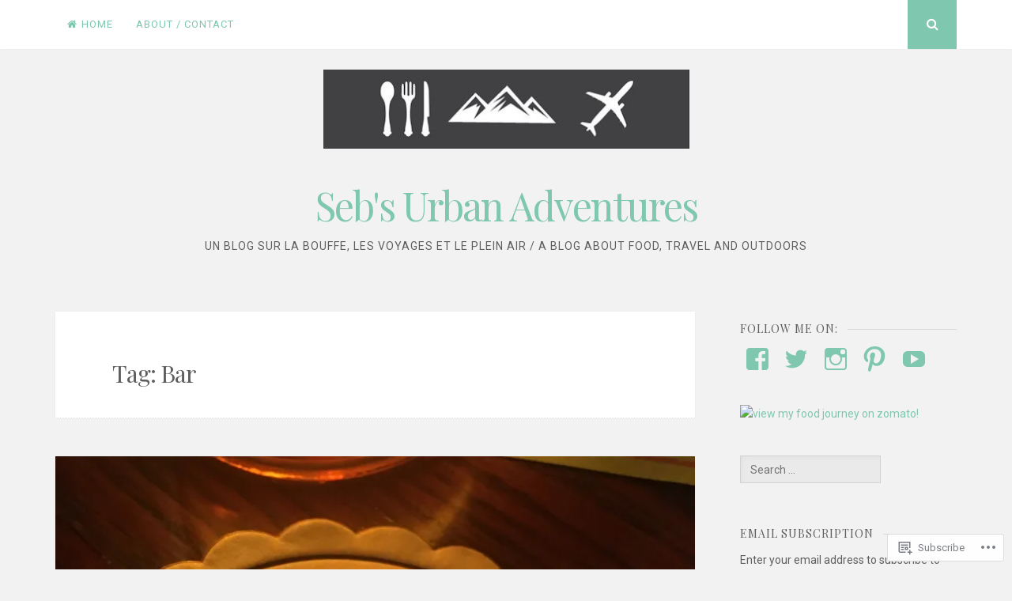

--- FILE ---
content_type: text/html; charset=UTF-8
request_url: https://sebblog.com/tag/bar/
body_size: 28676
content:
<!DOCTYPE html>
<html lang="en">
<head>
<meta charset="UTF-8">
<meta name="viewport" content="width=device-width, initial-scale=1">
<link rel="profile" href="http://gmpg.org/xfn/11">
<link rel="pingback" href="https://sebblog.com/xmlrpc.php">

<title>Bar &#8211; Seb&#039;s Urban Adventures</title>
<meta name='robots' content='max-image-preview:large' />
<meta name="google-site-verification" content="mc21j_CX7NPO0mdamN5z5j_ubHEL7qNn4cUTrFBBeCU" />
<meta name="p:domain_verify" content="3f3816962d7588623833d79975ee1f65" />
<meta name="yandex-verification" content="705e874f674d5d1a" />

<!-- Async WordPress.com Remote Login -->
<script id="wpcom_remote_login_js">
var wpcom_remote_login_extra_auth = '';
function wpcom_remote_login_remove_dom_node_id( element_id ) {
	var dom_node = document.getElementById( element_id );
	if ( dom_node ) { dom_node.parentNode.removeChild( dom_node ); }
}
function wpcom_remote_login_remove_dom_node_classes( class_name ) {
	var dom_nodes = document.querySelectorAll( '.' + class_name );
	for ( var i = 0; i < dom_nodes.length; i++ ) {
		dom_nodes[ i ].parentNode.removeChild( dom_nodes[ i ] );
	}
}
function wpcom_remote_login_final_cleanup() {
	wpcom_remote_login_remove_dom_node_classes( "wpcom_remote_login_msg" );
	wpcom_remote_login_remove_dom_node_id( "wpcom_remote_login_key" );
	wpcom_remote_login_remove_dom_node_id( "wpcom_remote_login_validate" );
	wpcom_remote_login_remove_dom_node_id( "wpcom_remote_login_js" );
	wpcom_remote_login_remove_dom_node_id( "wpcom_request_access_iframe" );
	wpcom_remote_login_remove_dom_node_id( "wpcom_request_access_styles" );
}

// Watch for messages back from the remote login
window.addEventListener( "message", function( e ) {
	if ( e.origin === "https://r-login.wordpress.com" ) {
		var data = {};
		try {
			data = JSON.parse( e.data );
		} catch( e ) {
			wpcom_remote_login_final_cleanup();
			return;
		}

		if ( data.msg === 'LOGIN' ) {
			// Clean up the login check iframe
			wpcom_remote_login_remove_dom_node_id( "wpcom_remote_login_key" );

			var id_regex = new RegExp( /^[0-9]+$/ );
			var token_regex = new RegExp( /^.*|.*|.*$/ );
			if (
				token_regex.test( data.token )
				&& id_regex.test( data.wpcomid )
			) {
				// We have everything we need to ask for a login
				var script = document.createElement( "script" );
				script.setAttribute( "id", "wpcom_remote_login_validate" );
				script.src = '/remote-login.php?wpcom_remote_login=validate'
					+ '&wpcomid=' + data.wpcomid
					+ '&token=' + encodeURIComponent( data.token )
					+ '&host=' + window.location.protocol
					+ '//' + window.location.hostname
					+ '&postid=7602'
					+ '&is_singular=';
				document.body.appendChild( script );
			}

			return;
		}

		// Safari ITP, not logged in, so redirect
		if ( data.msg === 'LOGIN-REDIRECT' ) {
			window.location = 'https://wordpress.com/log-in?redirect_to=' + window.location.href;
			return;
		}

		// Safari ITP, storage access failed, remove the request
		if ( data.msg === 'LOGIN-REMOVE' ) {
			var css_zap = 'html { -webkit-transition: margin-top 1s; transition: margin-top 1s; } /* 9001 */ html { margin-top: 0 !important; } * html body { margin-top: 0 !important; } @media screen and ( max-width: 782px ) { html { margin-top: 0 !important; } * html body { margin-top: 0 !important; } }';
			var style_zap = document.createElement( 'style' );
			style_zap.type = 'text/css';
			style_zap.appendChild( document.createTextNode( css_zap ) );
			document.body.appendChild( style_zap );

			var e = document.getElementById( 'wpcom_request_access_iframe' );
			e.parentNode.removeChild( e );

			document.cookie = 'wordpress_com_login_access=denied; path=/; max-age=31536000';

			return;
		}

		// Safari ITP
		if ( data.msg === 'REQUEST_ACCESS' ) {
			console.log( 'request access: safari' );

			// Check ITP iframe enable/disable knob
			if ( wpcom_remote_login_extra_auth !== 'safari_itp_iframe' ) {
				return;
			}

			// If we are in a "private window" there is no ITP.
			var private_window = false;
			try {
				var opendb = window.openDatabase( null, null, null, null );
			} catch( e ) {
				private_window = true;
			}

			if ( private_window ) {
				console.log( 'private window' );
				return;
			}

			var iframe = document.createElement( 'iframe' );
			iframe.id = 'wpcom_request_access_iframe';
			iframe.setAttribute( 'scrolling', 'no' );
			iframe.setAttribute( 'sandbox', 'allow-storage-access-by-user-activation allow-scripts allow-same-origin allow-top-navigation-by-user-activation' );
			iframe.src = 'https://r-login.wordpress.com/remote-login.php?wpcom_remote_login=request_access&origin=' + encodeURIComponent( data.origin ) + '&wpcomid=' + encodeURIComponent( data.wpcomid );

			var css = 'html { -webkit-transition: margin-top 1s; transition: margin-top 1s; } /* 9001 */ html { margin-top: 46px !important; } * html body { margin-top: 46px !important; } @media screen and ( max-width: 660px ) { html { margin-top: 71px !important; } * html body { margin-top: 71px !important; } #wpcom_request_access_iframe { display: block; height: 71px !important; } } #wpcom_request_access_iframe { border: 0px; height: 46px; position: fixed; top: 0; left: 0; width: 100%; min-width: 100%; z-index: 99999; background: #23282d; } ';

			var style = document.createElement( 'style' );
			style.type = 'text/css';
			style.id = 'wpcom_request_access_styles';
			style.appendChild( document.createTextNode( css ) );
			document.body.appendChild( style );

			document.body.appendChild( iframe );
		}

		if ( data.msg === 'DONE' ) {
			wpcom_remote_login_final_cleanup();
		}
	}
}, false );

// Inject the remote login iframe after the page has had a chance to load
// more critical resources
window.addEventListener( "DOMContentLoaded", function( e ) {
	var iframe = document.createElement( "iframe" );
	iframe.style.display = "none";
	iframe.setAttribute( "scrolling", "no" );
	iframe.setAttribute( "id", "wpcom_remote_login_key" );
	iframe.src = "https://r-login.wordpress.com/remote-login.php"
		+ "?wpcom_remote_login=key"
		+ "&origin=aHR0cHM6Ly9zZWJibG9nLmNvbQ%3D%3D"
		+ "&wpcomid=14155513"
		+ "&time=" + Math.floor( Date.now() / 1000 );
	document.body.appendChild( iframe );
}, false );
</script>
<link rel='dns-prefetch' href='//s0.wp.com' />
<link rel='dns-prefetch' href='//fonts-api.wp.com' />
<link rel="alternate" type="application/rss+xml" title="Seb&#039;s Urban Adventures &raquo; Feed" href="https://sebblog.com/feed/" />
<link rel="alternate" type="application/rss+xml" title="Seb&#039;s Urban Adventures &raquo; Comments Feed" href="https://sebblog.com/comments/feed/" />
<link rel="alternate" type="application/rss+xml" title="Seb&#039;s Urban Adventures &raquo; Bar Tag Feed" href="https://sebblog.com/tag/bar/feed/" />
	<script type="text/javascript">
		/* <![CDATA[ */
		function addLoadEvent(func) {
			var oldonload = window.onload;
			if (typeof window.onload != 'function') {
				window.onload = func;
			} else {
				window.onload = function () {
					oldonload();
					func();
				}
			}
		}
		/* ]]> */
	</script>
	<link crossorigin='anonymous' rel='stylesheet' id='all-css-0-1' href='/wp-content/mu-plugins/likes/jetpack-likes.css?m=1743883414i&cssminify=yes' type='text/css' media='all' />
<style id='wp-emoji-styles-inline-css'>

	img.wp-smiley, img.emoji {
		display: inline !important;
		border: none !important;
		box-shadow: none !important;
		height: 1em !important;
		width: 1em !important;
		margin: 0 0.07em !important;
		vertical-align: -0.1em !important;
		background: none !important;
		padding: 0 !important;
	}
/*# sourceURL=wp-emoji-styles-inline-css */
</style>
<link crossorigin='anonymous' rel='stylesheet' id='all-css-2-1' href='/wp-content/plugins/gutenberg-core/v22.4.2/build/styles/block-library/style.min.css?m=1769608164i&cssminify=yes' type='text/css' media='all' />
<style id='wp-block-library-inline-css'>
.has-text-align-justify {
	text-align:justify;
}
.has-text-align-justify{text-align:justify;}

/*# sourceURL=wp-block-library-inline-css */
</style><style id='global-styles-inline-css'>
:root{--wp--preset--aspect-ratio--square: 1;--wp--preset--aspect-ratio--4-3: 4/3;--wp--preset--aspect-ratio--3-4: 3/4;--wp--preset--aspect-ratio--3-2: 3/2;--wp--preset--aspect-ratio--2-3: 2/3;--wp--preset--aspect-ratio--16-9: 16/9;--wp--preset--aspect-ratio--9-16: 9/16;--wp--preset--color--black: #000000;--wp--preset--color--cyan-bluish-gray: #abb8c3;--wp--preset--color--white: #ffffff;--wp--preset--color--pale-pink: #f78da7;--wp--preset--color--vivid-red: #cf2e2e;--wp--preset--color--luminous-vivid-orange: #ff6900;--wp--preset--color--luminous-vivid-amber: #fcb900;--wp--preset--color--light-green-cyan: #7bdcb5;--wp--preset--color--vivid-green-cyan: #00d084;--wp--preset--color--pale-cyan-blue: #8ed1fc;--wp--preset--color--vivid-cyan-blue: #0693e3;--wp--preset--color--vivid-purple: #9b51e0;--wp--preset--gradient--vivid-cyan-blue-to-vivid-purple: linear-gradient(135deg,rgb(6,147,227) 0%,rgb(155,81,224) 100%);--wp--preset--gradient--light-green-cyan-to-vivid-green-cyan: linear-gradient(135deg,rgb(122,220,180) 0%,rgb(0,208,130) 100%);--wp--preset--gradient--luminous-vivid-amber-to-luminous-vivid-orange: linear-gradient(135deg,rgb(252,185,0) 0%,rgb(255,105,0) 100%);--wp--preset--gradient--luminous-vivid-orange-to-vivid-red: linear-gradient(135deg,rgb(255,105,0) 0%,rgb(207,46,46) 100%);--wp--preset--gradient--very-light-gray-to-cyan-bluish-gray: linear-gradient(135deg,rgb(238,238,238) 0%,rgb(169,184,195) 100%);--wp--preset--gradient--cool-to-warm-spectrum: linear-gradient(135deg,rgb(74,234,220) 0%,rgb(151,120,209) 20%,rgb(207,42,186) 40%,rgb(238,44,130) 60%,rgb(251,105,98) 80%,rgb(254,248,76) 100%);--wp--preset--gradient--blush-light-purple: linear-gradient(135deg,rgb(255,206,236) 0%,rgb(152,150,240) 100%);--wp--preset--gradient--blush-bordeaux: linear-gradient(135deg,rgb(254,205,165) 0%,rgb(254,45,45) 50%,rgb(107,0,62) 100%);--wp--preset--gradient--luminous-dusk: linear-gradient(135deg,rgb(255,203,112) 0%,rgb(199,81,192) 50%,rgb(65,88,208) 100%);--wp--preset--gradient--pale-ocean: linear-gradient(135deg,rgb(255,245,203) 0%,rgb(182,227,212) 50%,rgb(51,167,181) 100%);--wp--preset--gradient--electric-grass: linear-gradient(135deg,rgb(202,248,128) 0%,rgb(113,206,126) 100%);--wp--preset--gradient--midnight: linear-gradient(135deg,rgb(2,3,129) 0%,rgb(40,116,252) 100%);--wp--preset--font-size--small: 13px;--wp--preset--font-size--medium: 20px;--wp--preset--font-size--large: 36px;--wp--preset--font-size--x-large: 42px;--wp--preset--font-family--albert-sans: 'Albert Sans', sans-serif;--wp--preset--font-family--alegreya: Alegreya, serif;--wp--preset--font-family--arvo: Arvo, serif;--wp--preset--font-family--bodoni-moda: 'Bodoni Moda', serif;--wp--preset--font-family--bricolage-grotesque: 'Bricolage Grotesque', sans-serif;--wp--preset--font-family--cabin: Cabin, sans-serif;--wp--preset--font-family--chivo: Chivo, sans-serif;--wp--preset--font-family--commissioner: Commissioner, sans-serif;--wp--preset--font-family--cormorant: Cormorant, serif;--wp--preset--font-family--courier-prime: 'Courier Prime', monospace;--wp--preset--font-family--crimson-pro: 'Crimson Pro', serif;--wp--preset--font-family--dm-mono: 'DM Mono', monospace;--wp--preset--font-family--dm-sans: 'DM Sans', sans-serif;--wp--preset--font-family--dm-serif-display: 'DM Serif Display', serif;--wp--preset--font-family--domine: Domine, serif;--wp--preset--font-family--eb-garamond: 'EB Garamond', serif;--wp--preset--font-family--epilogue: Epilogue, sans-serif;--wp--preset--font-family--fahkwang: Fahkwang, sans-serif;--wp--preset--font-family--figtree: Figtree, sans-serif;--wp--preset--font-family--fira-sans: 'Fira Sans', sans-serif;--wp--preset--font-family--fjalla-one: 'Fjalla One', sans-serif;--wp--preset--font-family--fraunces: Fraunces, serif;--wp--preset--font-family--gabarito: Gabarito, system-ui;--wp--preset--font-family--ibm-plex-mono: 'IBM Plex Mono', monospace;--wp--preset--font-family--ibm-plex-sans: 'IBM Plex Sans', sans-serif;--wp--preset--font-family--ibarra-real-nova: 'Ibarra Real Nova', serif;--wp--preset--font-family--instrument-serif: 'Instrument Serif', serif;--wp--preset--font-family--inter: Inter, sans-serif;--wp--preset--font-family--josefin-sans: 'Josefin Sans', sans-serif;--wp--preset--font-family--jost: Jost, sans-serif;--wp--preset--font-family--libre-baskerville: 'Libre Baskerville', serif;--wp--preset--font-family--libre-franklin: 'Libre Franklin', sans-serif;--wp--preset--font-family--literata: Literata, serif;--wp--preset--font-family--lora: Lora, serif;--wp--preset--font-family--merriweather: Merriweather, serif;--wp--preset--font-family--montserrat: Montserrat, sans-serif;--wp--preset--font-family--newsreader: Newsreader, serif;--wp--preset--font-family--noto-sans-mono: 'Noto Sans Mono', sans-serif;--wp--preset--font-family--nunito: Nunito, sans-serif;--wp--preset--font-family--open-sans: 'Open Sans', sans-serif;--wp--preset--font-family--overpass: Overpass, sans-serif;--wp--preset--font-family--pt-serif: 'PT Serif', serif;--wp--preset--font-family--petrona: Petrona, serif;--wp--preset--font-family--piazzolla: Piazzolla, serif;--wp--preset--font-family--playfair-display: 'Playfair Display', serif;--wp--preset--font-family--plus-jakarta-sans: 'Plus Jakarta Sans', sans-serif;--wp--preset--font-family--poppins: Poppins, sans-serif;--wp--preset--font-family--raleway: Raleway, sans-serif;--wp--preset--font-family--roboto: Roboto, sans-serif;--wp--preset--font-family--roboto-slab: 'Roboto Slab', serif;--wp--preset--font-family--rubik: Rubik, sans-serif;--wp--preset--font-family--rufina: Rufina, serif;--wp--preset--font-family--sora: Sora, sans-serif;--wp--preset--font-family--source-sans-3: 'Source Sans 3', sans-serif;--wp--preset--font-family--source-serif-4: 'Source Serif 4', serif;--wp--preset--font-family--space-mono: 'Space Mono', monospace;--wp--preset--font-family--syne: Syne, sans-serif;--wp--preset--font-family--texturina: Texturina, serif;--wp--preset--font-family--urbanist: Urbanist, sans-serif;--wp--preset--font-family--work-sans: 'Work Sans', sans-serif;--wp--preset--spacing--20: 0.44rem;--wp--preset--spacing--30: 0.67rem;--wp--preset--spacing--40: 1rem;--wp--preset--spacing--50: 1.5rem;--wp--preset--spacing--60: 2.25rem;--wp--preset--spacing--70: 3.38rem;--wp--preset--spacing--80: 5.06rem;--wp--preset--shadow--natural: 6px 6px 9px rgba(0, 0, 0, 0.2);--wp--preset--shadow--deep: 12px 12px 50px rgba(0, 0, 0, 0.4);--wp--preset--shadow--sharp: 6px 6px 0px rgba(0, 0, 0, 0.2);--wp--preset--shadow--outlined: 6px 6px 0px -3px rgb(255, 255, 255), 6px 6px rgb(0, 0, 0);--wp--preset--shadow--crisp: 6px 6px 0px rgb(0, 0, 0);}:where(body) { margin: 0; }:where(.is-layout-flex){gap: 0.5em;}:where(.is-layout-grid){gap: 0.5em;}body .is-layout-flex{display: flex;}.is-layout-flex{flex-wrap: wrap;align-items: center;}.is-layout-flex > :is(*, div){margin: 0;}body .is-layout-grid{display: grid;}.is-layout-grid > :is(*, div){margin: 0;}body{padding-top: 0px;padding-right: 0px;padding-bottom: 0px;padding-left: 0px;}:root :where(.wp-element-button, .wp-block-button__link){background-color: #32373c;border-width: 0;color: #fff;font-family: inherit;font-size: inherit;font-style: inherit;font-weight: inherit;letter-spacing: inherit;line-height: inherit;padding-top: calc(0.667em + 2px);padding-right: calc(1.333em + 2px);padding-bottom: calc(0.667em + 2px);padding-left: calc(1.333em + 2px);text-decoration: none;text-transform: inherit;}.has-black-color{color: var(--wp--preset--color--black) !important;}.has-cyan-bluish-gray-color{color: var(--wp--preset--color--cyan-bluish-gray) !important;}.has-white-color{color: var(--wp--preset--color--white) !important;}.has-pale-pink-color{color: var(--wp--preset--color--pale-pink) !important;}.has-vivid-red-color{color: var(--wp--preset--color--vivid-red) !important;}.has-luminous-vivid-orange-color{color: var(--wp--preset--color--luminous-vivid-orange) !important;}.has-luminous-vivid-amber-color{color: var(--wp--preset--color--luminous-vivid-amber) !important;}.has-light-green-cyan-color{color: var(--wp--preset--color--light-green-cyan) !important;}.has-vivid-green-cyan-color{color: var(--wp--preset--color--vivid-green-cyan) !important;}.has-pale-cyan-blue-color{color: var(--wp--preset--color--pale-cyan-blue) !important;}.has-vivid-cyan-blue-color{color: var(--wp--preset--color--vivid-cyan-blue) !important;}.has-vivid-purple-color{color: var(--wp--preset--color--vivid-purple) !important;}.has-black-background-color{background-color: var(--wp--preset--color--black) !important;}.has-cyan-bluish-gray-background-color{background-color: var(--wp--preset--color--cyan-bluish-gray) !important;}.has-white-background-color{background-color: var(--wp--preset--color--white) !important;}.has-pale-pink-background-color{background-color: var(--wp--preset--color--pale-pink) !important;}.has-vivid-red-background-color{background-color: var(--wp--preset--color--vivid-red) !important;}.has-luminous-vivid-orange-background-color{background-color: var(--wp--preset--color--luminous-vivid-orange) !important;}.has-luminous-vivid-amber-background-color{background-color: var(--wp--preset--color--luminous-vivid-amber) !important;}.has-light-green-cyan-background-color{background-color: var(--wp--preset--color--light-green-cyan) !important;}.has-vivid-green-cyan-background-color{background-color: var(--wp--preset--color--vivid-green-cyan) !important;}.has-pale-cyan-blue-background-color{background-color: var(--wp--preset--color--pale-cyan-blue) !important;}.has-vivid-cyan-blue-background-color{background-color: var(--wp--preset--color--vivid-cyan-blue) !important;}.has-vivid-purple-background-color{background-color: var(--wp--preset--color--vivid-purple) !important;}.has-black-border-color{border-color: var(--wp--preset--color--black) !important;}.has-cyan-bluish-gray-border-color{border-color: var(--wp--preset--color--cyan-bluish-gray) !important;}.has-white-border-color{border-color: var(--wp--preset--color--white) !important;}.has-pale-pink-border-color{border-color: var(--wp--preset--color--pale-pink) !important;}.has-vivid-red-border-color{border-color: var(--wp--preset--color--vivid-red) !important;}.has-luminous-vivid-orange-border-color{border-color: var(--wp--preset--color--luminous-vivid-orange) !important;}.has-luminous-vivid-amber-border-color{border-color: var(--wp--preset--color--luminous-vivid-amber) !important;}.has-light-green-cyan-border-color{border-color: var(--wp--preset--color--light-green-cyan) !important;}.has-vivid-green-cyan-border-color{border-color: var(--wp--preset--color--vivid-green-cyan) !important;}.has-pale-cyan-blue-border-color{border-color: var(--wp--preset--color--pale-cyan-blue) !important;}.has-vivid-cyan-blue-border-color{border-color: var(--wp--preset--color--vivid-cyan-blue) !important;}.has-vivid-purple-border-color{border-color: var(--wp--preset--color--vivid-purple) !important;}.has-vivid-cyan-blue-to-vivid-purple-gradient-background{background: var(--wp--preset--gradient--vivid-cyan-blue-to-vivid-purple) !important;}.has-light-green-cyan-to-vivid-green-cyan-gradient-background{background: var(--wp--preset--gradient--light-green-cyan-to-vivid-green-cyan) !important;}.has-luminous-vivid-amber-to-luminous-vivid-orange-gradient-background{background: var(--wp--preset--gradient--luminous-vivid-amber-to-luminous-vivid-orange) !important;}.has-luminous-vivid-orange-to-vivid-red-gradient-background{background: var(--wp--preset--gradient--luminous-vivid-orange-to-vivid-red) !important;}.has-very-light-gray-to-cyan-bluish-gray-gradient-background{background: var(--wp--preset--gradient--very-light-gray-to-cyan-bluish-gray) !important;}.has-cool-to-warm-spectrum-gradient-background{background: var(--wp--preset--gradient--cool-to-warm-spectrum) !important;}.has-blush-light-purple-gradient-background{background: var(--wp--preset--gradient--blush-light-purple) !important;}.has-blush-bordeaux-gradient-background{background: var(--wp--preset--gradient--blush-bordeaux) !important;}.has-luminous-dusk-gradient-background{background: var(--wp--preset--gradient--luminous-dusk) !important;}.has-pale-ocean-gradient-background{background: var(--wp--preset--gradient--pale-ocean) !important;}.has-electric-grass-gradient-background{background: var(--wp--preset--gradient--electric-grass) !important;}.has-midnight-gradient-background{background: var(--wp--preset--gradient--midnight) !important;}.has-small-font-size{font-size: var(--wp--preset--font-size--small) !important;}.has-medium-font-size{font-size: var(--wp--preset--font-size--medium) !important;}.has-large-font-size{font-size: var(--wp--preset--font-size--large) !important;}.has-x-large-font-size{font-size: var(--wp--preset--font-size--x-large) !important;}.has-albert-sans-font-family{font-family: var(--wp--preset--font-family--albert-sans) !important;}.has-alegreya-font-family{font-family: var(--wp--preset--font-family--alegreya) !important;}.has-arvo-font-family{font-family: var(--wp--preset--font-family--arvo) !important;}.has-bodoni-moda-font-family{font-family: var(--wp--preset--font-family--bodoni-moda) !important;}.has-bricolage-grotesque-font-family{font-family: var(--wp--preset--font-family--bricolage-grotesque) !important;}.has-cabin-font-family{font-family: var(--wp--preset--font-family--cabin) !important;}.has-chivo-font-family{font-family: var(--wp--preset--font-family--chivo) !important;}.has-commissioner-font-family{font-family: var(--wp--preset--font-family--commissioner) !important;}.has-cormorant-font-family{font-family: var(--wp--preset--font-family--cormorant) !important;}.has-courier-prime-font-family{font-family: var(--wp--preset--font-family--courier-prime) !important;}.has-crimson-pro-font-family{font-family: var(--wp--preset--font-family--crimson-pro) !important;}.has-dm-mono-font-family{font-family: var(--wp--preset--font-family--dm-mono) !important;}.has-dm-sans-font-family{font-family: var(--wp--preset--font-family--dm-sans) !important;}.has-dm-serif-display-font-family{font-family: var(--wp--preset--font-family--dm-serif-display) !important;}.has-domine-font-family{font-family: var(--wp--preset--font-family--domine) !important;}.has-eb-garamond-font-family{font-family: var(--wp--preset--font-family--eb-garamond) !important;}.has-epilogue-font-family{font-family: var(--wp--preset--font-family--epilogue) !important;}.has-fahkwang-font-family{font-family: var(--wp--preset--font-family--fahkwang) !important;}.has-figtree-font-family{font-family: var(--wp--preset--font-family--figtree) !important;}.has-fira-sans-font-family{font-family: var(--wp--preset--font-family--fira-sans) !important;}.has-fjalla-one-font-family{font-family: var(--wp--preset--font-family--fjalla-one) !important;}.has-fraunces-font-family{font-family: var(--wp--preset--font-family--fraunces) !important;}.has-gabarito-font-family{font-family: var(--wp--preset--font-family--gabarito) !important;}.has-ibm-plex-mono-font-family{font-family: var(--wp--preset--font-family--ibm-plex-mono) !important;}.has-ibm-plex-sans-font-family{font-family: var(--wp--preset--font-family--ibm-plex-sans) !important;}.has-ibarra-real-nova-font-family{font-family: var(--wp--preset--font-family--ibarra-real-nova) !important;}.has-instrument-serif-font-family{font-family: var(--wp--preset--font-family--instrument-serif) !important;}.has-inter-font-family{font-family: var(--wp--preset--font-family--inter) !important;}.has-josefin-sans-font-family{font-family: var(--wp--preset--font-family--josefin-sans) !important;}.has-jost-font-family{font-family: var(--wp--preset--font-family--jost) !important;}.has-libre-baskerville-font-family{font-family: var(--wp--preset--font-family--libre-baskerville) !important;}.has-libre-franklin-font-family{font-family: var(--wp--preset--font-family--libre-franklin) !important;}.has-literata-font-family{font-family: var(--wp--preset--font-family--literata) !important;}.has-lora-font-family{font-family: var(--wp--preset--font-family--lora) !important;}.has-merriweather-font-family{font-family: var(--wp--preset--font-family--merriweather) !important;}.has-montserrat-font-family{font-family: var(--wp--preset--font-family--montserrat) !important;}.has-newsreader-font-family{font-family: var(--wp--preset--font-family--newsreader) !important;}.has-noto-sans-mono-font-family{font-family: var(--wp--preset--font-family--noto-sans-mono) !important;}.has-nunito-font-family{font-family: var(--wp--preset--font-family--nunito) !important;}.has-open-sans-font-family{font-family: var(--wp--preset--font-family--open-sans) !important;}.has-overpass-font-family{font-family: var(--wp--preset--font-family--overpass) !important;}.has-pt-serif-font-family{font-family: var(--wp--preset--font-family--pt-serif) !important;}.has-petrona-font-family{font-family: var(--wp--preset--font-family--petrona) !important;}.has-piazzolla-font-family{font-family: var(--wp--preset--font-family--piazzolla) !important;}.has-playfair-display-font-family{font-family: var(--wp--preset--font-family--playfair-display) !important;}.has-plus-jakarta-sans-font-family{font-family: var(--wp--preset--font-family--plus-jakarta-sans) !important;}.has-poppins-font-family{font-family: var(--wp--preset--font-family--poppins) !important;}.has-raleway-font-family{font-family: var(--wp--preset--font-family--raleway) !important;}.has-roboto-font-family{font-family: var(--wp--preset--font-family--roboto) !important;}.has-roboto-slab-font-family{font-family: var(--wp--preset--font-family--roboto-slab) !important;}.has-rubik-font-family{font-family: var(--wp--preset--font-family--rubik) !important;}.has-rufina-font-family{font-family: var(--wp--preset--font-family--rufina) !important;}.has-sora-font-family{font-family: var(--wp--preset--font-family--sora) !important;}.has-source-sans-3-font-family{font-family: var(--wp--preset--font-family--source-sans-3) !important;}.has-source-serif-4-font-family{font-family: var(--wp--preset--font-family--source-serif-4) !important;}.has-space-mono-font-family{font-family: var(--wp--preset--font-family--space-mono) !important;}.has-syne-font-family{font-family: var(--wp--preset--font-family--syne) !important;}.has-texturina-font-family{font-family: var(--wp--preset--font-family--texturina) !important;}.has-urbanist-font-family{font-family: var(--wp--preset--font-family--urbanist) !important;}.has-work-sans-font-family{font-family: var(--wp--preset--font-family--work-sans) !important;}
/*# sourceURL=global-styles-inline-css */
</style>

<style id='classic-theme-styles-inline-css'>
.wp-block-button__link{background-color:#32373c;border-radius:9999px;box-shadow:none;color:#fff;font-size:1.125em;padding:calc(.667em + 2px) calc(1.333em + 2px);text-decoration:none}.wp-block-file__button{background:#32373c;color:#fff}.wp-block-accordion-heading{margin:0}.wp-block-accordion-heading__toggle{background-color:inherit!important;color:inherit!important}.wp-block-accordion-heading__toggle:not(:focus-visible){outline:none}.wp-block-accordion-heading__toggle:focus,.wp-block-accordion-heading__toggle:hover{background-color:inherit!important;border:none;box-shadow:none;color:inherit;padding:var(--wp--preset--spacing--20,1em) 0;text-decoration:none}.wp-block-accordion-heading__toggle:focus-visible{outline:auto;outline-offset:0}
/*# sourceURL=/wp-content/plugins/gutenberg-core/v22.4.2/build/styles/block-library/classic.min.css */
</style>
<link crossorigin='anonymous' rel='stylesheet' id='all-css-4-1' href='/_static/??-eJyFj+sKwjAMhV/ILEwn+kd8FNm6MLs1bWlSL29vxSso+iechPOdQ/AYwQSv5BWjy4P1giZ0LphJcF7V66oGsRwdQaJD1WBvRZ8OED07qozIDN+COMMrK1G5c2z16mDqbUuOuNh+YUfbD6QFl4cGpdNvJJYa6LqYSATKZJsZdF+65IO7nTHmDn02jtpE+PeXkTS2ZrrvyCF43FlvcCBPyRZCvstr6JY39Wq5mK+bVd2MF75si7c=&cssminify=yes' type='text/css' media='all' />
<link rel='stylesheet' id='nucleare-fonts-css' href='https://fonts-api.wp.com/css?family=Roboto%3A400%2C700%2C700italic%2C400italic%7CPlayfair+Display%3A400%2C400italic%2C700italic%2C700&#038;subset=latin%2Clatin-ext' media='all' />
<link crossorigin='anonymous' rel='stylesheet' id='all-css-6-1' href='/wp-content/themes/pub/nucleare/css/font-awesome.css?m=1428592766i&cssminify=yes' type='text/css' media='all' />
<style id='jetpack_facebook_likebox-inline-css'>
.widget_facebook_likebox {
	overflow: hidden;
}

/*# sourceURL=/wp-content/mu-plugins/jetpack-plugin/moon/modules/widgets/facebook-likebox/style.css */
</style>
<link crossorigin='anonymous' rel='stylesheet' id='all-css-8-1' href='/_static/??-eJzTLy/QTc7PK0nNK9HPLdUtyClNz8wr1i9KTcrJTwcy0/WTi5G5ekCujj52Temp+bo5+cmJJZn5eSgc3bScxMwikFb7XFtDE1NLExMLc0OTLACohS2q&cssminify=yes' type='text/css' media='all' />
<link crossorigin='anonymous' rel='stylesheet' id='print-css-9-1' href='/wp-content/mu-plugins/global-print/global-print.css?m=1465851035i&cssminify=yes' type='text/css' media='print' />
<link crossorigin='anonymous' rel='stylesheet' id='all-css-10-1' href='/wp-content/themes/pub/nucleare/inc/style-wpcom.css?m=1428690127i&cssminify=yes' type='text/css' media='all' />
<style id='jetpack-global-styles-frontend-style-inline-css'>
:root { --font-headings: unset; --font-base: unset; --font-headings-default: -apple-system,BlinkMacSystemFont,"Segoe UI",Roboto,Oxygen-Sans,Ubuntu,Cantarell,"Helvetica Neue",sans-serif; --font-base-default: -apple-system,BlinkMacSystemFont,"Segoe UI",Roboto,Oxygen-Sans,Ubuntu,Cantarell,"Helvetica Neue",sans-serif;}
/*# sourceURL=jetpack-global-styles-frontend-style-inline-css */
</style>
<link crossorigin='anonymous' rel='stylesheet' id='all-css-12-1' href='/_static/??-eJyNjcEKwjAQRH/IuFRT6kX8FNkmS5K6yQY3Qfx7bfEiXrwM82B4A49qnJRGpUHupnIPqSgs1Cq624chi6zhO5OCRryTR++fW00l7J3qDv43XVNxoOISsmEJol/wY2uR8vs3WggsM/I6uOTzMI3Hw8lOg11eUT1JKA==&cssminify=yes' type='text/css' media='all' />
<script type="text/javascript" id="wpcom-actionbar-placeholder-js-extra">
/* <![CDATA[ */
var actionbardata = {"siteID":"14155513","postID":"0","siteURL":"https://sebblog.com","xhrURL":"https://sebblog.com/wp-admin/admin-ajax.php","nonce":"5052146ce4","isLoggedIn":"","statusMessage":"","subsEmailDefault":"instantly","proxyScriptUrl":"https://s0.wp.com/wp-content/js/wpcom-proxy-request.js?m=1513050504i&amp;ver=20211021","i18n":{"followedText":"New posts from this site will now appear in your \u003Ca href=\"https://wordpress.com/reader\"\u003EReader\u003C/a\u003E","foldBar":"Collapse this bar","unfoldBar":"Expand this bar","shortLinkCopied":"Shortlink copied to clipboard."}};
//# sourceURL=wpcom-actionbar-placeholder-js-extra
/* ]]> */
</script>
<script type="text/javascript" id="jetpack-mu-wpcom-settings-js-before">
/* <![CDATA[ */
var JETPACK_MU_WPCOM_SETTINGS = {"assetsUrl":"https://s0.wp.com/wp-content/mu-plugins/jetpack-mu-wpcom-plugin/moon/jetpack_vendor/automattic/jetpack-mu-wpcom/src/build/"};
//# sourceURL=jetpack-mu-wpcom-settings-js-before
/* ]]> */
</script>
<script crossorigin='anonymous' type='text/javascript'  src='/wp-content/js/rlt-proxy.js?m=1720530689i'></script>
<script type="text/javascript" id="rlt-proxy-js-after">
/* <![CDATA[ */
	rltInitialize( {"token":null,"iframeOrigins":["https:\/\/widgets.wp.com"]} );
//# sourceURL=rlt-proxy-js-after
/* ]]> */
</script>
<link rel="EditURI" type="application/rsd+xml" title="RSD" href="https://seburbanadventures.wordpress.com/xmlrpc.php?rsd" />
<meta name="generator" content="WordPress.com" />

<!-- Jetpack Open Graph Tags -->
<meta property="og:type" content="website" />
<meta property="og:title" content="Bar &#8211; Seb&#039;s Urban Adventures" />
<meta property="og:url" content="https://sebblog.com/tag/bar/" />
<meta property="og:site_name" content="Seb&#039;s Urban Adventures" />
<meta property="og:image" content="https://sebblog.com/wp-content/uploads/2022/02/image.jpg?w=200" />
<meta property="og:image:width" content="200" />
<meta property="og:image:height" content="200" />
<meta property="og:image:alt" content="" />
<meta property="og:locale" content="en_US" />
<meta name="twitter:creator" content="@Seb_Blog" />
<meta name="twitter:site" content="@Seb_Blog" />

<!-- End Jetpack Open Graph Tags -->
<link rel='openid.server' href='https://sebblog.com/?openidserver=1' />
<link rel='openid.delegate' href='https://sebblog.com/' />
<link rel="search" type="application/opensearchdescription+xml" href="https://sebblog.com/osd.xml" title="Seb&#039;s Urban Adventures" />
<link rel="search" type="application/opensearchdescription+xml" href="https://s1.wp.com/opensearch.xml" title="WordPress.com" />
		<style type="text/css">
			.recentcomments a {
				display: inline !important;
				padding: 0 !important;
				margin: 0 !important;
			}

			table.recentcommentsavatartop img.avatar, table.recentcommentsavatarend img.avatar {
				border: 0px;
				margin: 0;
			}

			table.recentcommentsavatartop a, table.recentcommentsavatarend a {
				border: 0px !important;
				background-color: transparent !important;
			}

			td.recentcommentsavatarend, td.recentcommentsavatartop {
				padding: 0px 0px 1px 0px;
				margin: 0px;
			}

			td.recentcommentstextend {
				border: none !important;
				padding: 0px 0px 2px 10px;
			}

			.rtl td.recentcommentstextend {
				padding: 0px 10px 2px 0px;
			}

			td.recentcommentstexttop {
				border: none;
				padding: 0px 0px 0px 10px;
			}

			.rtl td.recentcommentstexttop {
				padding: 0px 10px 0px 0px;
			}
		</style>
		<meta name="description" content="Posts about Bar written by Sebastien Robillard" />
<link rel="icon" href="https://sebblog.com/wp-content/uploads/2022/02/image.jpg?w=32" sizes="32x32" />
<link rel="icon" href="https://sebblog.com/wp-content/uploads/2022/02/image.jpg?w=192" sizes="192x192" />
<link rel="apple-touch-icon" href="https://sebblog.com/wp-content/uploads/2022/02/image.jpg?w=180" />
<meta name="msapplication-TileImage" content="https://sebblog.com/wp-content/uploads/2022/02/image.jpg?w=270" />
<!-- Jetpack Google Analytics -->
			<script type='text/javascript'>
				var _gaq = _gaq || [];
				_gaq.push(['_setAccount', 'UA-60627843-2']);
_gaq.push(['_trackPageview']);
				(function() {
					var ga = document.createElement('script'); ga.type = 'text/javascript'; ga.async = true;
					ga.src = ('https:' === document.location.protocol ? 'https://ssl' : 'http://www') + '.google-analytics.com/ga.js';
					var s = document.getElementsByTagName('script')[0]; s.parentNode.insertBefore(ga, s);
				})();
			</script>
			<!-- End Jetpack Google Analytics -->
<link crossorigin='anonymous' rel='stylesheet' id='all-css-0-3' href='/_static/??-eJylkdFOgjEMhV/I0SAB4oXxUcjoGiis67J2/x/f3gVRMd6gXp7T5utpC3MNqMWpOEgPNfcDF4MTeY14vmoQ1QI7Lgj7rHg2sJkrtQWaPcD9BNHUMxlgbNqN8mfTh3EPcFhzRZVv5GtxN1FJ2iB2V4nujF8jcjRjDH4koXCkPPJDYnNoZFWL8URh4kRqP52/LjpzOpCPcylyzEEocQw8IMPy10y/5b6/oHNOYH1v2Lg6X2i3aiFc/pvYtYaq5jdBX+R5uV2vnrab1fLx9AaPpdlU&cssminify=yes' type='text/css' media='all' />
</head>

<body class="archive tag tag-bar tag-25453 custom-background wp-theme-pubnucleare customizer-styles-applied group-blog jetpack-reblog-enabled">
<div id="page" class="hfeed site">
	<a class="skip-link screen-reader-text" href="#content">Skip to content</a>

	<div class="navigation-bar clear">
		<div class="navigation-block">
			<nav id="site-navigation" class="main-navigation" role="navigation">
				<button class="menu-toggle" aria-controls="menu" aria-expanded="false"><i class="fa fa-bars"></i><span class="screen-reader-text">Open Menu</span></button>
				<div class="menu"><ul>
<li ><a href="https://sebblog.com/">Home</a></li><li class="page_item page-item-2"><a href="https://sebblog.com/about/">About / Contact</a></li>
</ul></div>
			</nav><!-- #site-navigation -->

							<div class="social-links">
					
											<div class="open-search top-search"><i class="fa fa-search"><span class="screen-reader-text">Search</span></i></div>
									</div>
					</div>
	</div>

			<div class="search-full">
			<div class="search-container">
				<form role="search" method="get" class="search-form" action="https://sebblog.com/">
				<label>
					<span class="screen-reader-text">Search for:</span>
					<input type="search" class="search-field" placeholder="Search &hellip;" value="" name="s" />
				</label>
				<input type="submit" class="search-submit" value="Search" />
			</form>				<span><a class="close-search"><i class="fa fa-close space-right"></i>Close</a></span>
			</div>
		</div>
	
	<header id="masthead" class="site-header" role="banner">
		<div class="site-branding">
							<a href="https://sebblog.com/" rel="home">
					<img src="https://sebblog.com/wp-content/uploads/2020/10/cropped-f96be0aa-db56-4c39-be82-e75217793205.jpeg" width="463" height="118" alt="" class="custom-header">
				</a>
									<h1 class="site-title"><a href="https://sebblog.com/" rel="home">Seb&#039;s Urban Adventures</a></h1>
			<h2 class="site-description">UN BLOG SUR LA Bouffe, LES VOYAGES ET LE PLEIN AIR / A blog about food, travel and outdoors</h2>
		</div><!-- .site-branding -->
	</header><!-- #masthead -->

	<div id="content" class="site-content">

	<div id="primary" class="content-area">
		<main id="main" class="site-main" role="main">

		
			<header class="page-header">
				<h1 class="page-title">Tag: <span>Bar</span></h1>			</header><!-- .page-header -->

						
				
<article id="post-7602" class="post-7602 post type-post status-publish format-gallery has-post-thumbnail hentry category-montreal category-restaurant tag-bar tag-brunch tag-dinner tag-neighborhood-bar tag-nightlife tag-restaurant-2 post_format-post-format-gallery">
				<figure class="entry-featured-image">
				<a href="https://sebblog.com/2019/10/28/le-darling/" rel="bookmark" title="Le Darling">
					<img width="810" height="810" src="https://sebblog.com/wp-content/uploads/2019/10/img_2104.jpg?w=810" class="attachment-nucleare-normal-post size-nucleare-normal-post wp-post-image" alt="" decoding="async" loading="lazy" srcset="https://sebblog.com/wp-content/uploads/2019/10/img_2104.jpg?w=810 810w, https://sebblog.com/wp-content/uploads/2019/10/img_2104.jpg?w=1620 1620w, https://sebblog.com/wp-content/uploads/2019/10/img_2104.jpg?w=150 150w, https://sebblog.com/wp-content/uploads/2019/10/img_2104.jpg?w=300 300w, https://sebblog.com/wp-content/uploads/2019/10/img_2104.jpg?w=768 768w, https://sebblog.com/wp-content/uploads/2019/10/img_2104.jpg?w=1024 1024w, https://sebblog.com/wp-content/uploads/2019/10/img_2104.jpg?w=1440 1440w" sizes="(max-width: 810px) 100vw, 810px" data-attachment-id="7612" data-permalink="https://sebblog.com/2019/10/28/le-darling/img_2104-2/" data-orig-file="https://sebblog.com/wp-content/uploads/2019/10/img_2104.jpg" data-orig-size="3024,3024" data-comments-opened="1" data-image-meta="{&quot;aperture&quot;:&quot;2.2&quot;,&quot;credit&quot;:&quot;&quot;,&quot;camera&quot;:&quot;iPhone 6s&quot;,&quot;caption&quot;:&quot;&quot;,&quot;created_timestamp&quot;:&quot;1569016175&quot;,&quot;copyright&quot;:&quot;&quot;,&quot;focal_length&quot;:&quot;4.15&quot;,&quot;iso&quot;:&quot;400&quot;,&quot;shutter_speed&quot;:&quot;0.066666666666667&quot;,&quot;title&quot;:&quot;&quot;,&quot;orientation&quot;:&quot;1&quot;}" data-image-title="img_2104" data-image-description="" data-image-caption="" data-medium-file="https://sebblog.com/wp-content/uploads/2019/10/img_2104.jpg?w=300" data-large-file="https://sebblog.com/wp-content/uploads/2019/10/img_2104.jpg?w=809" />					<figcaption><p><i class="fa fa-file-text"></i></p></figcaption>
				</a>
			</figure>
		<header class="entry-header">
		<h1 class="entry-title"><a href="https://sebblog.com/2019/10/28/le-darling/" rel="bookmark">Le Darling</a></h1>					<div class="entry-meta small-part">
				<span><a class="entry-format entry-format-gallery" href="https://sebblog.com/type/gallery/" title="All Gallery posts">Gallery</a></span><span class="posted-on"><i class="fa fa-clock-o space-left-right"></i><a href="https://sebblog.com/2019/10/28/le-darling/" rel="bookmark"><time class="entry-date published" datetime="2019-10-28T20:00:15-04:00">October 28, 2019</time><time class="updated" datetime="2022-06-13T20:38:48-04:00">June 13, 2022</time></a></span><span class="byline"> <i class="fa fa-user space-left-right"></i><span class="author vcard"><a class="url fn n" href="https://sebblog.com/author/seb001/">Sebastien Robillard</a></span></span><span class="comments-link"><i class="fa fa-comments-o space-left-right"></i><a href="https://sebblog.com/2019/10/28/le-darling/#comments">1 Comment</a></span>			</div><!-- .entry-meta -->
			</header><!-- .entry-header -->

			<div class="entry-summary">
			<p>FRANCAIS A long, long time ago, the bar scene on St-Laurent was the place to be. Every bar had it&#8217;s own cachet or attraction and there was an effort made to create an environment for the clients visiting these establishments. I thought those days were over until I visited Le Darling. When I walked in [&hellip;]</p>
		</div><!-- .entry-summary -->
	
	<footer class="entry-footer">
		<div class="entry-bottom small-part">
					</div>
	</footer><!-- .entry-footer -->
</article><!-- #post-## -->
			
				
<article id="post-7477" class="post-7477 post type-post status-publish format-gallery has-post-thumbnail hentry category-montreal category-restaurant tag-bar tag-burger tag-cocktail tag-montreal tag-nightlife post_format-post-format-gallery">
				<figure class="entry-featured-image">
				<a href="https://sebblog.com/2019/09/16/unibar/" rel="bookmark" title="Unibar">
					<img width="810" height="810" src="https://sebblog.com/wp-content/uploads/2019/09/img_2037.jpg?w=810" class="attachment-nucleare-normal-post size-nucleare-normal-post wp-post-image" alt="" decoding="async" loading="lazy" srcset="https://sebblog.com/wp-content/uploads/2019/09/img_2037.jpg?w=810 810w, https://sebblog.com/wp-content/uploads/2019/09/img_2037.jpg?w=1620 1620w, https://sebblog.com/wp-content/uploads/2019/09/img_2037.jpg?w=150 150w, https://sebblog.com/wp-content/uploads/2019/09/img_2037.jpg?w=300 300w, https://sebblog.com/wp-content/uploads/2019/09/img_2037.jpg?w=768 768w, https://sebblog.com/wp-content/uploads/2019/09/img_2037.jpg?w=1024 1024w, https://sebblog.com/wp-content/uploads/2019/09/img_2037.jpg?w=1440 1440w" sizes="(max-width: 810px) 100vw, 810px" data-attachment-id="7500" data-permalink="https://sebblog.com/img_2037-2/" data-orig-file="https://sebblog.com/wp-content/uploads/2019/09/img_2037.jpg" data-orig-size="3024,3024" data-comments-opened="1" data-image-meta="{&quot;aperture&quot;:&quot;2.2&quot;,&quot;credit&quot;:&quot;&quot;,&quot;camera&quot;:&quot;iPhone 6s&quot;,&quot;caption&quot;:&quot;&quot;,&quot;created_timestamp&quot;:&quot;1567802708&quot;,&quot;copyright&quot;:&quot;&quot;,&quot;focal_length&quot;:&quot;4.15&quot;,&quot;iso&quot;:&quot;200&quot;,&quot;shutter_speed&quot;:&quot;0.041666666666667&quot;,&quot;title&quot;:&quot;&quot;,&quot;orientation&quot;:&quot;1&quot;}" data-image-title="img_2037" data-image-description="" data-image-caption="" data-medium-file="https://sebblog.com/wp-content/uploads/2019/09/img_2037.jpg?w=300" data-large-file="https://sebblog.com/wp-content/uploads/2019/09/img_2037.jpg?w=809" />					<figcaption><p><i class="fa fa-file-text"></i></p></figcaption>
				</a>
			</figure>
		<header class="entry-header">
		<h1 class="entry-title"><a href="https://sebblog.com/2019/09/16/unibar/" rel="bookmark">Unibar</a></h1>					<div class="entry-meta small-part">
				<span><a class="entry-format entry-format-gallery" href="https://sebblog.com/type/gallery/" title="All Gallery posts">Gallery</a></span><span class="posted-on"><i class="fa fa-clock-o space-left-right"></i><a href="https://sebblog.com/2019/09/16/unibar/" rel="bookmark"><time class="entry-date published" datetime="2019-09-16T20:30:55-04:00">September 16, 2019</time><time class="updated" datetime="2019-09-18T15:27:02-04:00">September 18, 2019</time></a></span><span class="byline"> <i class="fa fa-user space-left-right"></i><span class="author vcard"><a class="url fn n" href="https://sebblog.com/author/seb001/">Sebastien Robillard</a></span></span><span class="comments-link"><i class="fa fa-comments-o space-left-right"></i><a href="https://sebblog.com/2019/09/16/unibar/#respond">Leave a comment</a></span>			</div><!-- .entry-meta -->
			</header><!-- .entry-header -->

			<div class="entry-summary">
			<p>&nbsp; If you like burgers and drinks here is a concept that might interest you, really it’s quite simple burgers and a great cocktail list. Unibar is located in Old Montreal on St-Sulpice on the corner of St-Paul Street. The décor is cool with tables and booths and also a bar. There are various decorations [&hellip;]</p>
		</div><!-- .entry-summary -->
	
	<footer class="entry-footer">
		<div class="entry-bottom small-part">
					</div>
	</footer><!-- .entry-footer -->
</article><!-- #post-## -->
			
				
<article id="post-7109" class="post-7109 post type-post status-publish format-gallery has-post-thumbnail hentry category-barnightlife category-montreal tag-bar tag-montreal tag-nightlife tag-tiki-bar tag-tiki-lounge post_format-post-format-gallery">
				<figure class="entry-featured-image">
				<a href="https://sebblog.com/2018/03/14/snowbird-tiki-bar/" rel="bookmark" title="Snowbird Tiki Bar">
					<img width="810" height="810" src="https://sebblog.com/wp-content/uploads/2018/03/snapseed-149.jpg?w=810" class="attachment-nucleare-normal-post size-nucleare-normal-post wp-post-image" alt="" decoding="async" loading="lazy" srcset="https://sebblog.com/wp-content/uploads/2018/03/snapseed-149.jpg?w=810 810w, https://sebblog.com/wp-content/uploads/2018/03/snapseed-149.jpg?w=1620 1620w, https://sebblog.com/wp-content/uploads/2018/03/snapseed-149.jpg?w=150 150w, https://sebblog.com/wp-content/uploads/2018/03/snapseed-149.jpg?w=300 300w, https://sebblog.com/wp-content/uploads/2018/03/snapseed-149.jpg?w=768 768w, https://sebblog.com/wp-content/uploads/2018/03/snapseed-149.jpg?w=1024 1024w, https://sebblog.com/wp-content/uploads/2018/03/snapseed-149.jpg?w=1440 1440w" sizes="(max-width: 810px) 100vw, 810px" data-attachment-id="7115" data-permalink="https://sebblog.com/2018/03/14/snowbird-tiki-bar/snapseed-149/" data-orig-file="https://sebblog.com/wp-content/uploads/2018/03/snapseed-149.jpg" data-orig-size="3024,3024" data-comments-opened="1" data-image-meta="{&quot;aperture&quot;:&quot;0&quot;,&quot;credit&quot;:&quot;&quot;,&quot;camera&quot;:&quot;&quot;,&quot;caption&quot;:&quot;&quot;,&quot;created_timestamp&quot;:&quot;0&quot;,&quot;copyright&quot;:&quot;&quot;,&quot;focal_length&quot;:&quot;0&quot;,&quot;iso&quot;:&quot;0&quot;,&quot;shutter_speed&quot;:&quot;0&quot;,&quot;title&quot;:&quot;&quot;,&quot;orientation&quot;:&quot;1&quot;}" data-image-title="snapseed-149" data-image-description="" data-image-caption="" data-medium-file="https://sebblog.com/wp-content/uploads/2018/03/snapseed-149.jpg?w=300" data-large-file="https://sebblog.com/wp-content/uploads/2018/03/snapseed-149.jpg?w=809" />					<figcaption><p><i class="fa fa-file-text"></i></p></figcaption>
				</a>
			</figure>
		<header class="entry-header">
		<h1 class="entry-title"><a href="https://sebblog.com/2018/03/14/snowbird-tiki-bar/" rel="bookmark">Snowbird Tiki Bar</a></h1>					<div class="entry-meta small-part">
				<span><a class="entry-format entry-format-gallery" href="https://sebblog.com/type/gallery/" title="All Gallery posts">Gallery</a></span><span class="posted-on"><i class="fa fa-clock-o space-left-right"></i><a href="https://sebblog.com/2018/03/14/snowbird-tiki-bar/" rel="bookmark"><time class="entry-date published updated" datetime="2018-03-14T13:07:03-04:00">March 14, 2018</time></a></span><span class="byline"> <i class="fa fa-user space-left-right"></i><span class="author vcard"><a class="url fn n" href="https://sebblog.com/author/seb001/">Sebastien Robillard</a></span></span><span class="comments-link"><i class="fa fa-comments-o space-left-right"></i><a href="https://sebblog.com/2018/03/14/snowbird-tiki-bar/#respond">Leave a comment</a></span>			</div><!-- .entry-meta -->
			</header><!-- .entry-header -->

			<div class="entry-summary">
			<p>I don&#8217;t know about many Tiki Lounge in Montreal but Snowbird Tiki Bar can be found on St-Laurent in Little Italy. If you are in the mood for a kitsch experience while still having a good time you will have fun there. What to say about the décor… eclectic with a shark on the wall [&hellip;]</p>
		</div><!-- .entry-summary -->
	
	<footer class="entry-footer">
		<div class="entry-bottom small-part">
					</div>
	</footer><!-- .entry-footer -->
</article><!-- #post-## -->
			
				
<article id="post-6406" class="post-6406 post type-post status-publish format-gallery has-post-thumbnail hentry category-barnightlife category-montreal tag-bar tag-la-voute tag-montrea tag-night-club tag-nightlife tag-old-port-2 post_format-post-format-gallery">
				<figure class="entry-featured-image">
				<a href="https://sebblog.com/2017/05/25/la-voute/" rel="bookmark" title="La Voute ">
					<img width="810" height="810" src="https://sebblog.com/wp-content/uploads/2017/05/img_4087-1.jpg?w=810" class="attachment-nucleare-normal-post size-nucleare-normal-post wp-post-image" alt="" decoding="async" loading="lazy" srcset="https://sebblog.com/wp-content/uploads/2017/05/img_4087-1.jpg?w=810 810w, https://sebblog.com/wp-content/uploads/2017/05/img_4087-1.jpg?w=1620 1620w, https://sebblog.com/wp-content/uploads/2017/05/img_4087-1.jpg?w=150 150w, https://sebblog.com/wp-content/uploads/2017/05/img_4087-1.jpg?w=300 300w, https://sebblog.com/wp-content/uploads/2017/05/img_4087-1.jpg?w=768 768w, https://sebblog.com/wp-content/uploads/2017/05/img_4087-1.jpg?w=1024 1024w, https://sebblog.com/wp-content/uploads/2017/05/img_4087-1.jpg?w=1440 1440w" sizes="(max-width: 810px) 100vw, 810px" data-attachment-id="6436" data-permalink="https://sebblog.com/2017/05/25/la-voute/img_4087-1/" data-orig-file="https://sebblog.com/wp-content/uploads/2017/05/img_4087-1.jpg" data-orig-size="3024,3024" data-comments-opened="1" data-image-meta="{&quot;aperture&quot;:&quot;2.2&quot;,&quot;credit&quot;:&quot;&quot;,&quot;camera&quot;:&quot;iPhone 6s&quot;,&quot;caption&quot;:&quot;&quot;,&quot;created_timestamp&quot;:&quot;1495138627&quot;,&quot;copyright&quot;:&quot;&quot;,&quot;focal_length&quot;:&quot;4.15&quot;,&quot;iso&quot;:&quot;400&quot;,&quot;shutter_speed&quot;:&quot;0.066666666666667&quot;,&quot;title&quot;:&quot;&quot;,&quot;orientation&quot;:&quot;1&quot;}" data-image-title="img_4087-1" data-image-description="" data-image-caption="" data-medium-file="https://sebblog.com/wp-content/uploads/2017/05/img_4087-1.jpg?w=300" data-large-file="https://sebblog.com/wp-content/uploads/2017/05/img_4087-1.jpg?w=809" />					<figcaption><p><i class="fa fa-file-text"></i></p></figcaption>
				</a>
			</figure>
		<header class="entry-header">
		<h1 class="entry-title"><a href="https://sebblog.com/2017/05/25/la-voute/" rel="bookmark">La Voute </a></h1>					<div class="entry-meta small-part">
				<span><a class="entry-format entry-format-gallery" href="https://sebblog.com/type/gallery/" title="All Gallery posts">Gallery</a></span><span class="posted-on"><i class="fa fa-clock-o space-left-right"></i><a href="https://sebblog.com/2017/05/25/la-voute/" rel="bookmark"><time class="entry-date published" datetime="2017-05-25T13:00:00-04:00">May 25, 2017</time><time class="updated" datetime="2017-05-24T10:50:30-04:00">May 24, 2017</time></a></span><span class="byline"> <i class="fa fa-user space-left-right"></i><span class="author vcard"><a class="url fn n" href="https://sebblog.com/author/seb001/">Sebastien Robillard</a></span></span><span class="comments-link"><i class="fa fa-comments-o space-left-right"></i><a href="https://sebblog.com/2017/05/25/la-voute/#respond">Leave a comment</a></span>			</div><!-- .entry-meta -->
			</header><!-- .entry-header -->

			<div class="entry-summary">
			<p>Tomorrow will be the official opening of La Voute. I was fortunate enough to be part of their pré opening last Thursday. Located in the old Royal Bank of Canada building in the Old Port, the club took full advantage of the building beautiful architecture to create an amazing environment. Marble floors, stairs and elevators [&hellip;]</p>
		</div><!-- .entry-summary -->
	
	<footer class="entry-footer">
		<div class="entry-bottom small-part">
					</div>
	</footer><!-- .entry-footer -->
</article><!-- #post-## -->
			
				
<article id="post-3658" class="post-3658 post type-post status-publish format-gallery has-post-thumbnail hentry category-food-drinks tag-bar tag-beer tag-bistro tag-drinks tag-events-2 tag-food tag-foodie tag-montreal tag-restaurants post_format-post-format-gallery">
				<figure class="entry-featured-image">
				<a href="https://sebblog.com/2016/06/28/six-pints-specialty-beer-company/" rel="bookmark" title="Six Pints Specialty Beer&nbsp;Company">
					<img width="810" height="810" src="https://sebblog.com/wp-content/uploads/2016/06/img_1330.jpg?w=810" class="attachment-nucleare-normal-post size-nucleare-normal-post wp-post-image" alt="" decoding="async" loading="lazy" srcset="https://sebblog.com/wp-content/uploads/2016/06/img_1330.jpg?w=810 810w, https://sebblog.com/wp-content/uploads/2016/06/img_1330.jpg?w=1620 1620w, https://sebblog.com/wp-content/uploads/2016/06/img_1330.jpg?w=150 150w, https://sebblog.com/wp-content/uploads/2016/06/img_1330.jpg?w=300 300w, https://sebblog.com/wp-content/uploads/2016/06/img_1330.jpg?w=768 768w, https://sebblog.com/wp-content/uploads/2016/06/img_1330.jpg?w=1024 1024w, https://sebblog.com/wp-content/uploads/2016/06/img_1330.jpg?w=1440 1440w" sizes="(max-width: 810px) 100vw, 810px" data-attachment-id="3693" data-permalink="https://sebblog.com/2016/06/28/six-pints-specialty-beer-company/img_1330/" data-orig-file="https://sebblog.com/wp-content/uploads/2016/06/img_1330.jpg" data-orig-size="3024,3024" data-comments-opened="1" data-image-meta="{&quot;aperture&quot;:&quot;2.2&quot;,&quot;credit&quot;:&quot;&quot;,&quot;camera&quot;:&quot;iPhone 6s&quot;,&quot;caption&quot;:&quot;&quot;,&quot;created_timestamp&quot;:&quot;1464717078&quot;,&quot;copyright&quot;:&quot;&quot;,&quot;focal_length&quot;:&quot;4.15&quot;,&quot;iso&quot;:&quot;160&quot;,&quot;shutter_speed&quot;:&quot;0.033333333333333&quot;,&quot;title&quot;:&quot;&quot;,&quot;orientation&quot;:&quot;1&quot;,&quot;latitude&quot;:&quot;45.571158333333&quot;,&quot;longitude&quot;:&quot;-73.446669444444&quot;}" data-image-title="IMG_1330" data-image-description="" data-image-caption="" data-medium-file="https://sebblog.com/wp-content/uploads/2016/06/img_1330.jpg?w=300" data-large-file="https://sebblog.com/wp-content/uploads/2016/06/img_1330.jpg?w=809" />					<figcaption><p><i class="fa fa-file-text"></i></p></figcaption>
				</a>
			</figure>
		<header class="entry-header">
		<h1 class="entry-title"><a href="https://sebblog.com/2016/06/28/six-pints-specialty-beer-company/" rel="bookmark">Six Pints Specialty Beer&nbsp;Company</a></h1>					<div class="entry-meta small-part">
				<span><a class="entry-format entry-format-gallery" href="https://sebblog.com/type/gallery/" title="All Gallery posts">Gallery</a></span><span class="posted-on"><i class="fa fa-clock-o space-left-right"></i><a href="https://sebblog.com/2016/06/28/six-pints-specialty-beer-company/" rel="bookmark"><time class="entry-date published" datetime="2016-06-28T15:00:00-04:00">June 28, 2016</time><time class="updated" datetime="2016-06-28T14:37:44-04:00">June 28, 2016</time></a></span><span class="byline"> <i class="fa fa-user space-left-right"></i><span class="author vcard"><a class="url fn n" href="https://sebblog.com/author/seb001/">Sebastien Robillard</a></span></span><span class="comments-link"><i class="fa fa-comments-o space-left-right"></i><a href="https://sebblog.com/2016/06/28/six-pints-specialty-beer-company/#respond">Leave a comment</a></span>			</div><!-- .entry-meta -->
			</header><!-- .entry-header -->

			<div class="entry-summary">
			<p>BY SEBASTIEN ROBILLARD TWITTER: @Seb_Blog EMAIL: FASHIONBPM@GMAIL.COM On May 31, I was invited by Six Pints Specialty Beer Company who held a private and exclusive event at Brasserie at La Cage Brasserie Sportive in Boucherville in order to promote their 2 craft breweries: Creemore Springs and Granville Island. The ultimate goal was to live a beer experience showcasing mainly both craft [&hellip;]</p>
		</div><!-- .entry-summary -->
	
	<footer class="entry-footer">
		<div class="entry-bottom small-part">
					</div>
	</footer><!-- .entry-footer -->
</article><!-- #post-## -->
			
				
<article id="post-3072" class="post-3072 post type-post status-publish format-gallery has-post-thumbnail hentry category-food-drinks tag-bar tag-beer tag-drinks tag-montreal post_format-post-format-gallery">
				<figure class="entry-featured-image">
				<a href="https://sebblog.com/2016/04/19/john-h-r-molson-bros-1908-historic-pale-ale/" rel="bookmark" title="John H. R. Molson &amp; Bros 1908 Historic Pale&nbsp;Ale">
					<img width="810" height="851" src="https://sebblog.com/wp-content/uploads/2016/04/img_0905.jpg?w=810" class="attachment-nucleare-normal-post size-nucleare-normal-post wp-post-image" alt="" decoding="async" loading="lazy" srcset="https://sebblog.com/wp-content/uploads/2016/04/img_0905.jpg?w=810 810w, https://sebblog.com/wp-content/uploads/2016/04/img_0905.jpg?w=1620 1620w, https://sebblog.com/wp-content/uploads/2016/04/img_0905.jpg?w=143 143w, https://sebblog.com/wp-content/uploads/2016/04/img_0905.jpg?w=286 286w, https://sebblog.com/wp-content/uploads/2016/04/img_0905.jpg?w=768 768w, https://sebblog.com/wp-content/uploads/2016/04/img_0905.jpg?w=975 975w, https://sebblog.com/wp-content/uploads/2016/04/img_0905.jpg?w=1440 1440w" sizes="(max-width: 810px) 100vw, 810px" data-attachment-id="3099" data-permalink="https://sebblog.com/2016/04/19/john-h-r-molson-bros-1908-historic-pale-ale/img_0905/" data-orig-file="https://sebblog.com/wp-content/uploads/2016/04/img_0905.jpg" data-orig-size="2880,3024" data-comments-opened="1" data-image-meta="{&quot;aperture&quot;:&quot;2.2&quot;,&quot;credit&quot;:&quot;&quot;,&quot;camera&quot;:&quot;iPhone 6s&quot;,&quot;caption&quot;:&quot;&quot;,&quot;created_timestamp&quot;:&quot;1458930747&quot;,&quot;copyright&quot;:&quot;&quot;,&quot;focal_length&quot;:&quot;4.15&quot;,&quot;iso&quot;:&quot;200&quot;,&quot;shutter_speed&quot;:&quot;0.05&quot;,&quot;title&quot;:&quot;&quot;,&quot;orientation&quot;:&quot;1&quot;,&quot;latitude&quot;:&quot;45.526244444444&quot;,&quot;longitude&quot;:&quot;-73.561425&quot;}" data-image-title="IMG_0905" data-image-description="" data-image-caption="" data-medium-file="https://sebblog.com/wp-content/uploads/2016/04/img_0905.jpg?w=286" data-large-file="https://sebblog.com/wp-content/uploads/2016/04/img_0905.jpg?w=809" />					<figcaption><p><i class="fa fa-file-text"></i></p></figcaption>
				</a>
			</figure>
		<header class="entry-header">
		<h1 class="entry-title"><a href="https://sebblog.com/2016/04/19/john-h-r-molson-bros-1908-historic-pale-ale/" rel="bookmark">John H. R. Molson &amp; Bros 1908 Historic Pale&nbsp;Ale</a></h1>					<div class="entry-meta small-part">
				<span><a class="entry-format entry-format-gallery" href="https://sebblog.com/type/gallery/" title="All Gallery posts">Gallery</a></span><span class="posted-on"><i class="fa fa-clock-o space-left-right"></i><a href="https://sebblog.com/2016/04/19/john-h-r-molson-bros-1908-historic-pale-ale/" rel="bookmark"><time class="entry-date published updated" datetime="2016-04-19T12:38:39-04:00">April 19, 2016</time></a></span><span class="byline"> <i class="fa fa-user space-left-right"></i><span class="author vcard"><a class="url fn n" href="https://sebblog.com/author/seb001/">Sebastien Robillard</a></span></span><span class="comments-link"><i class="fa fa-comments-o space-left-right"></i><a href="https://sebblog.com/2016/04/19/john-h-r-molson-bros-1908-historic-pale-ale/#respond">Leave a comment</a></span>			</div><!-- .entry-meta -->
			</header><!-- .entry-header -->

			<div class="entry-summary">
			<p>BY SEBASTIEN ROBILLARD TWITTER: @Seb_Blog EMAIL: FASHIONBPM@GMAIL.COM A few weeks ago I received a nice package from Molson with a bottle of their 1908. I was waiting for the proper time to taste it and what better moment than do it with an old friend who&#8217;s dad had work for Molson. It&#8217;s fair to say [&hellip;]</p>
		</div><!-- .entry-summary -->
	
	<footer class="entry-footer">
		<div class="entry-bottom small-part">
					</div>
	</footer><!-- .entry-footer -->
</article><!-- #post-## -->
			
				
<article id="post-1711" class="post-1711 post type-post status-publish format-gallery has-post-thumbnail hentry category-restaurant category-vancouver tag-bar tag-beer tag-food tag-foodie tag-izakaya tag-japanese tag-vancouver tag-yaletown post_format-post-format-gallery">
				<figure class="entry-featured-image">
				<a href="https://sebblog.com/2015/11/13/hapa-izakaya-vancouver/" rel="bookmark" title="Hapa Izakaya">
					<img width="736" height="736" src="https://sebblog.com/wp-content/uploads/2015/11/img_3882.jpg?w=736" class="attachment-nucleare-normal-post size-nucleare-normal-post wp-post-image" alt="" decoding="async" loading="lazy" srcset="https://sebblog.com/wp-content/uploads/2015/11/img_3882.jpg 736w, https://sebblog.com/wp-content/uploads/2015/11/img_3882.jpg?w=150 150w, https://sebblog.com/wp-content/uploads/2015/11/img_3882.jpg?w=300 300w" sizes="(max-width: 736px) 100vw, 736px" data-attachment-id="1718" data-permalink="https://sebblog.com/2015/11/13/hapa-izakaya-vancouver/img_3882/" data-orig-file="https://sebblog.com/wp-content/uploads/2015/11/img_3882.jpg" data-orig-size="736,736" data-comments-opened="1" data-image-meta="{&quot;aperture&quot;:&quot;0&quot;,&quot;credit&quot;:&quot;&quot;,&quot;camera&quot;:&quot;&quot;,&quot;caption&quot;:&quot;&quot;,&quot;created_timestamp&quot;:&quot;0&quot;,&quot;copyright&quot;:&quot;&quot;,&quot;focal_length&quot;:&quot;0&quot;,&quot;iso&quot;:&quot;0&quot;,&quot;shutter_speed&quot;:&quot;0&quot;,&quot;title&quot;:&quot;&quot;,&quot;orientation&quot;:&quot;1&quot;}" data-image-title="IMG_3882" data-image-description="" data-image-caption="" data-medium-file="https://sebblog.com/wp-content/uploads/2015/11/img_3882.jpg?w=300" data-large-file="https://sebblog.com/wp-content/uploads/2015/11/img_3882.jpg?w=736" />					<figcaption><p><i class="fa fa-file-text"></i></p></figcaption>
				</a>
			</figure>
		<header class="entry-header">
		<h1 class="entry-title"><a href="https://sebblog.com/2015/11/13/hapa-izakaya-vancouver/" rel="bookmark">Hapa Izakaya</a></h1>					<div class="entry-meta small-part">
				<span><a class="entry-format entry-format-gallery" href="https://sebblog.com/type/gallery/" title="All Gallery posts">Gallery</a></span><span class="posted-on"><i class="fa fa-clock-o space-left-right"></i><a href="https://sebblog.com/2015/11/13/hapa-izakaya-vancouver/" rel="bookmark"><time class="entry-date published" datetime="2015-11-13T12:03:53-05:00">November 13, 2015</time><time class="updated" datetime="2017-04-21T11:05:37-04:00">April 21, 2017</time></a></span><span class="byline"> <i class="fa fa-user space-left-right"></i><span class="author vcard"><a class="url fn n" href="https://sebblog.com/author/seb001/">Sebastien Robillard</a></span></span><span class="comments-link"><i class="fa fa-comments-o space-left-right"></i><a href="https://sebblog.com/2015/11/13/hapa-izakaya-vancouver/#comments">3 Comments</a></span>			</div><!-- .entry-meta -->
			</header><!-- .entry-header -->

			<div class="entry-summary">
			<p>By Sebastien Robillard Twitter: @fashionbpm Email: fashionbpm@gmail.com After landing in Vancouver I was pretty tired from the trip so we headed out to a place close by to have diner. As we were close to Yaletown we went down Hamilton street looking for a place to eat. There was lot to choose from on that street but the [&hellip;]</p>
		</div><!-- .entry-summary -->
	
	<footer class="entry-footer">
		<div class="entry-bottom small-part">
					</div>
	</footer><!-- .entry-footer -->
</article><!-- #post-## -->
			
				
<article id="post-1664" class="post-1664 post type-post status-publish format-gallery has-post-thumbnail hentry category-montreal category-restaurant tag-bar tag-food tag-foodie tag-little-burgundy tag-restaurant-2 post_format-post-format-gallery">
				<figure class="entry-featured-image">
				<a href="https://sebblog.com/2015/10/20/great-food-in-little-burgundy-shinji/" rel="bookmark" title="Great food in Little Burgundy,&nbsp;Shinji">
					<img width="810" height="540" src="https://sebblog.com/wp-content/uploads/2015/10/10830478_824698877610471_1110183468703881889_o.jpg?w=810" class="attachment-nucleare-normal-post size-nucleare-normal-post wp-post-image" alt="" decoding="async" loading="lazy" srcset="https://sebblog.com/wp-content/uploads/2015/10/10830478_824698877610471_1110183468703881889_o.jpg?w=810 810w, https://sebblog.com/wp-content/uploads/2015/10/10830478_824698877610471_1110183468703881889_o.jpg?w=1620 1620w, https://sebblog.com/wp-content/uploads/2015/10/10830478_824698877610471_1110183468703881889_o.jpg?w=150 150w, https://sebblog.com/wp-content/uploads/2015/10/10830478_824698877610471_1110183468703881889_o.jpg?w=300 300w, https://sebblog.com/wp-content/uploads/2015/10/10830478_824698877610471_1110183468703881889_o.jpg?w=768 768w, https://sebblog.com/wp-content/uploads/2015/10/10830478_824698877610471_1110183468703881889_o.jpg?w=1024 1024w, https://sebblog.com/wp-content/uploads/2015/10/10830478_824698877610471_1110183468703881889_o.jpg?w=1440 1440w" sizes="(max-width: 810px) 100vw, 810px" data-attachment-id="1657" data-permalink="https://sebblog.com/?attachment_id=1657" data-orig-file="https://sebblog.com/wp-content/uploads/2015/10/10830478_824698877610471_1110183468703881889_o.jpg" data-orig-size="2048,1365" data-comments-opened="1" data-image-meta="{&quot;aperture&quot;:&quot;0&quot;,&quot;credit&quot;:&quot;&quot;,&quot;camera&quot;:&quot;&quot;,&quot;caption&quot;:&quot;&quot;,&quot;created_timestamp&quot;:&quot;0&quot;,&quot;copyright&quot;:&quot;J.Yamaguchi&quot;,&quot;focal_length&quot;:&quot;0&quot;,&quot;iso&quot;:&quot;0&quot;,&quot;shutter_speed&quot;:&quot;0&quot;,&quot;title&quot;:&quot;&quot;,&quot;orientation&quot;:&quot;0&quot;}" data-image-title="10830478_824698877610471_1110183468703881889_o" data-image-description="" data-image-caption="&lt;p&gt;Photo credit: Shinji Facebook Page&lt;/p&gt;
" data-medium-file="https://sebblog.com/wp-content/uploads/2015/10/10830478_824698877610471_1110183468703881889_o.jpg?w=300" data-large-file="https://sebblog.com/wp-content/uploads/2015/10/10830478_824698877610471_1110183468703881889_o.jpg?w=809" />					<figcaption><p><i class="fa fa-file-text"></i></p></figcaption>
				</a>
			</figure>
		<header class="entry-header">
		<h1 class="entry-title"><a href="https://sebblog.com/2015/10/20/great-food-in-little-burgundy-shinji/" rel="bookmark">Great food in Little Burgundy,&nbsp;Shinji</a></h1>					<div class="entry-meta small-part">
				<span><a class="entry-format entry-format-gallery" href="https://sebblog.com/type/gallery/" title="All Gallery posts">Gallery</a></span><span class="posted-on"><i class="fa fa-clock-o space-left-right"></i><a href="https://sebblog.com/2015/10/20/great-food-in-little-burgundy-shinji/" rel="bookmark"><time class="entry-date published" datetime="2015-10-20T14:30:00-04:00">October 20, 2015</time><time class="updated" datetime="2016-10-19T14:44:06-04:00">October 19, 2016</time></a></span><span class="byline"> <i class="fa fa-user space-left-right"></i><span class="author vcard"><a class="url fn n" href="https://sebblog.com/author/seb001/">Sebastien Robillard</a></span></span><span class="comments-link"><i class="fa fa-comments-o space-left-right"></i><a href="https://sebblog.com/2015/10/20/great-food-in-little-burgundy-shinji/#comments">1 Comment</a></span>			</div><!-- .entry-meta -->
			</header><!-- .entry-header -->

			<div class="entry-summary">
			<p>By Sebastien Robillard Twitter: @fashionbpm Email: fashionbpm@gmail.com A couple of weeks ago I joined some friends for a birthday party at Shinji. I didn&#8217;t know exactly what to expect about the food as it&#8217;s in the trendy area of Little Burgundy where sometimes decor surpasses quality and taste of the food. I have to confess that [&hellip;]</p>
		</div><!-- .entry-summary -->
	
	<footer class="entry-footer">
		<div class="entry-bottom small-part">
					</div>
	</footer><!-- .entry-footer -->
</article><!-- #post-## -->
			
				
<article id="post-1125" class="post-1125 post type-post status-publish format-gallery has-post-thumbnail hentry category-barnightlife category-montreal tag-bar tag-fun tag-plateau post_format-post-format-gallery">
				<figure class="entry-featured-image">
				<a href="https://sebblog.com/2015/06/18/forget-about-vodka-cranberry-and-go-try-some-real-drinks/" rel="bookmark" title="Forget about Vodka Cranberry and go try some real&nbsp;drinks">
					<img width="810" height="409" src="https://sebblog.com/wp-content/uploads/2015/06/fond_lab_20.jpg?w=810" class="attachment-nucleare-normal-post size-nucleare-normal-post wp-post-image" alt="" decoding="async" loading="lazy" srcset="https://sebblog.com/wp-content/uploads/2015/06/fond_lab_20.jpg?w=810 810w, https://sebblog.com/wp-content/uploads/2015/06/fond_lab_20.jpg?w=1620 1620w, https://sebblog.com/wp-content/uploads/2015/06/fond_lab_20.jpg?w=150 150w, https://sebblog.com/wp-content/uploads/2015/06/fond_lab_20.jpg?w=300 300w, https://sebblog.com/wp-content/uploads/2015/06/fond_lab_20.jpg?w=768 768w, https://sebblog.com/wp-content/uploads/2015/06/fond_lab_20.jpg?w=1024 1024w, https://sebblog.com/wp-content/uploads/2015/06/fond_lab_20.jpg?w=1440 1440w" sizes="(max-width: 810px) 100vw, 810px" data-attachment-id="1126" data-permalink="https://sebblog.com/2015/06/18/forget-about-vodka-cranberry-and-go-try-some-real-drinks/fond_lab_20/" data-orig-file="https://sebblog.com/wp-content/uploads/2015/06/fond_lab_20.jpg" data-orig-size="1900,960" data-comments-opened="1" data-image-meta="{&quot;aperture&quot;:&quot;0&quot;,&quot;credit&quot;:&quot;&quot;,&quot;camera&quot;:&quot;&quot;,&quot;caption&quot;:&quot;&quot;,&quot;created_timestamp&quot;:&quot;0&quot;,&quot;copyright&quot;:&quot;&quot;,&quot;focal_length&quot;:&quot;0&quot;,&quot;iso&quot;:&quot;0&quot;,&quot;shutter_speed&quot;:&quot;0&quot;,&quot;title&quot;:&quot;&quot;,&quot;orientation&quot;:&quot;0&quot;}" data-image-title="fond_lab_20" data-image-description="&lt;p&gt;photo credit : Lab Comptoir a Cocktails website&lt;/p&gt;
" data-image-caption="" data-medium-file="https://sebblog.com/wp-content/uploads/2015/06/fond_lab_20.jpg?w=300" data-large-file="https://sebblog.com/wp-content/uploads/2015/06/fond_lab_20.jpg?w=809" />					<figcaption><p><i class="fa fa-file-text"></i></p></figcaption>
				</a>
			</figure>
		<header class="entry-header">
		<h1 class="entry-title"><a href="https://sebblog.com/2015/06/18/forget-about-vodka-cranberry-and-go-try-some-real-drinks/" rel="bookmark">Forget about Vodka Cranberry and go try some real&nbsp;drinks</a></h1>					<div class="entry-meta small-part">
				<span><a class="entry-format entry-format-gallery" href="https://sebblog.com/type/gallery/" title="All Gallery posts">Gallery</a></span><span class="posted-on"><i class="fa fa-clock-o space-left-right"></i><a href="https://sebblog.com/2015/06/18/forget-about-vodka-cranberry-and-go-try-some-real-drinks/" rel="bookmark"><time class="entry-date published" datetime="2015-06-18T19:30:00-04:00">June 18, 2015</time><time class="updated" datetime="2016-10-19T14:58:09-04:00">October 19, 2016</time></a></span><span class="byline"> <i class="fa fa-user space-left-right"></i><span class="author vcard"><a class="url fn n" href="https://sebblog.com/author/seb001/">Sebastien Robillard</a></span></span><span class="comments-link"><i class="fa fa-comments-o space-left-right"></i><a href="https://sebblog.com/2015/06/18/forget-about-vodka-cranberry-and-go-try-some-real-drinks/#respond">Leave a comment</a></span>			</div><!-- .entry-meta -->
			</header><!-- .entry-header -->

			<div class="entry-summary">
			<p>By Sebastien Robillard  @fashionbpm  fashionbpm@gmail.com When it comes to my drinks i&#8217;m pretty constant, you&#8217;ll see me drinking beer, wine, vodka tonic or scotch. Even when if we&#8217;re talking shooters I usually stick to Jägermeister or Chartreuse. For all other types of cocktails unless we are referring to a classic Old Fashioned or Manhattan I&#8217;m [&hellip;]</p>
		</div><!-- .entry-summary -->
	
	<footer class="entry-footer">
		<div class="entry-bottom small-part">
					</div>
	</footer><!-- .entry-footer -->
</article><!-- #post-## -->
			
				
<article id="post-759" class="post-759 post type-post status-publish format-gallery has-post-thumbnail hentry category-montreal category-restaurant tag-bar tag-brewpub tag-brewrie tag-food tag-foodie tag-restaurant-2 post_format-post-format-gallery">
				<figure class="entry-featured-image">
				<a href="https://sebblog.com/2015/04/15/bier-markt/" rel="bookmark" title="Bier Markt">
					<img width="810" height="395" src="https://sebblog.com/wp-content/uploads/2015/04/banner-bier.jpg?w=810" class="attachment-nucleare-normal-post size-nucleare-normal-post wp-post-image" alt="" decoding="async" loading="lazy" srcset="https://sebblog.com/wp-content/uploads/2015/04/banner-bier.jpg?w=810 810w, https://sebblog.com/wp-content/uploads/2015/04/banner-bier.jpg?w=150 150w, https://sebblog.com/wp-content/uploads/2015/04/banner-bier.jpg?w=300 300w, https://sebblog.com/wp-content/uploads/2015/04/banner-bier.jpg?w=768 768w, https://sebblog.com/wp-content/uploads/2015/04/banner-bier.jpg?w=1024 1024w, https://sebblog.com/wp-content/uploads/2015/04/banner-bier.jpg 1062w" sizes="(max-width: 810px) 100vw, 810px" data-attachment-id="760" data-permalink="https://sebblog.com/2015/04/15/bier-markt/banner-bier/" data-orig-file="https://sebblog.com/wp-content/uploads/2015/04/banner-bier.jpg" data-orig-size="1062,518" data-comments-opened="1" data-image-meta="{&quot;aperture&quot;:&quot;0&quot;,&quot;credit&quot;:&quot;&quot;,&quot;camera&quot;:&quot;&quot;,&quot;caption&quot;:&quot;&quot;,&quot;created_timestamp&quot;:&quot;0&quot;,&quot;copyright&quot;:&quot;&quot;,&quot;focal_length&quot;:&quot;0&quot;,&quot;iso&quot;:&quot;0&quot;,&quot;shutter_speed&quot;:&quot;0&quot;,&quot;title&quot;:&quot;&quot;,&quot;orientation&quot;:&quot;0&quot;}" data-image-title="banner-bier" data-image-description="" data-image-caption="&lt;p&gt;Photo credit: Bier Markt&lt;/p&gt;
" data-medium-file="https://sebblog.com/wp-content/uploads/2015/04/banner-bier.jpg?w=300" data-large-file="https://sebblog.com/wp-content/uploads/2015/04/banner-bier.jpg?w=809" />					<figcaption><p><i class="fa fa-file-text"></i></p></figcaption>
				</a>
			</figure>
		<header class="entry-header">
		<h1 class="entry-title"><a href="https://sebblog.com/2015/04/15/bier-markt/" rel="bookmark">Bier Markt</a></h1>					<div class="entry-meta small-part">
				<span><a class="entry-format entry-format-gallery" href="https://sebblog.com/type/gallery/" title="All Gallery posts">Gallery</a></span><span class="posted-on"><i class="fa fa-clock-o space-left-right"></i><a href="https://sebblog.com/2015/04/15/bier-markt/" rel="bookmark"><time class="entry-date published" datetime="2015-04-15T19:30:00-04:00">April 15, 2015</time><time class="updated" datetime="2016-10-19T15:02:07-04:00">October 19, 2016</time></a></span><span class="byline"> <i class="fa fa-user space-left-right"></i><span class="author vcard"><a class="url fn n" href="https://sebblog.com/author/seb001/">Sebastien Robillard</a></span></span><span class="comments-link"><i class="fa fa-comments-o space-left-right"></i><a href="https://sebblog.com/2015/04/15/bier-markt/#respond">Leave a comment</a></span>			</div><!-- .entry-meta -->
			</header><!-- .entry-header -->

			<div class="entry-summary">
			<p>It&#8217;s Friday night, after a long week I just felt like having a couple of beers in a relax place, so me and a friend headed out to Bier Markt. Been both beer lovers we knew we would have a good night since they offer 150 different beers from 30 different countries. Out of that 45 [&hellip;]</p>
		</div><!-- .entry-summary -->
	
	<footer class="entry-footer">
		<div class="entry-bottom small-part">
					</div>
	</footer><!-- .entry-footer -->
</article><!-- #post-## -->
			
				
<article id="post-752" class="post-752 post type-post status-publish format-gallery has-post-thumbnail hentry category-montreal category-restaurant tag-bar tag-brewrie tag-burger tag-food tag-foodie tag-restaurant-2 post_format-post-format-gallery">
				<figure class="entry-featured-image">
				<a href="https://sebblog.com/2015/04/08/lentrepot-mont-royal/" rel="bookmark" title="L&#8217;Entrepot Mont-Royal">
					<img width="764" height="960" src="https://sebblog.com/wp-content/uploads/2015/04/10603521_309729405879410_2539159659047249091_n.jpg?w=764" class="attachment-nucleare-normal-post size-nucleare-normal-post wp-post-image" alt="" decoding="async" loading="lazy" srcset="https://sebblog.com/wp-content/uploads/2015/04/10603521_309729405879410_2539159659047249091_n.jpg 764w, https://sebblog.com/wp-content/uploads/2015/04/10603521_309729405879410_2539159659047249091_n.jpg?w=119 119w, https://sebblog.com/wp-content/uploads/2015/04/10603521_309729405879410_2539159659047249091_n.jpg?w=239 239w" sizes="(max-width: 764px) 100vw, 764px" data-attachment-id="756" data-permalink="https://sebblog.com/2015/04/08/lentrepot-mont-royal/10603521_309729405879410_2539159659047249091_n/" data-orig-file="https://sebblog.com/wp-content/uploads/2015/04/10603521_309729405879410_2539159659047249091_n.jpg" data-orig-size="764,960" data-comments-opened="1" data-image-meta="{&quot;aperture&quot;:&quot;0&quot;,&quot;credit&quot;:&quot;&quot;,&quot;camera&quot;:&quot;&quot;,&quot;caption&quot;:&quot;&quot;,&quot;created_timestamp&quot;:&quot;0&quot;,&quot;copyright&quot;:&quot;&quot;,&quot;focal_length&quot;:&quot;0&quot;,&quot;iso&quot;:&quot;0&quot;,&quot;shutter_speed&quot;:&quot;0&quot;,&quot;title&quot;:&quot;&quot;,&quot;orientation&quot;:&quot;0&quot;}" data-image-title="10603521_309729405879410_2539159659047249091_n" data-image-description="" data-image-caption="" data-medium-file="https://sebblog.com/wp-content/uploads/2015/04/10603521_309729405879410_2539159659047249091_n.jpg?w=239" data-large-file="https://sebblog.com/wp-content/uploads/2015/04/10603521_309729405879410_2539159659047249091_n.jpg?w=764" />					<figcaption><p><i class="fa fa-file-text"></i></p></figcaption>
				</a>
			</figure>
		<header class="entry-header">
		<h1 class="entry-title"><a href="https://sebblog.com/2015/04/08/lentrepot-mont-royal/" rel="bookmark">L&#8217;Entrepot Mont-Royal</a></h1>					<div class="entry-meta small-part">
				<span><a class="entry-format entry-format-gallery" href="https://sebblog.com/type/gallery/" title="All Gallery posts">Gallery</a></span><span class="posted-on"><i class="fa fa-clock-o space-left-right"></i><a href="https://sebblog.com/2015/04/08/lentrepot-mont-royal/" rel="bookmark"><time class="entry-date published" datetime="2015-04-08T19:30:00-04:00">April 8, 2015</time><time class="updated" datetime="2016-10-19T15:02:39-04:00">October 19, 2016</time></a></span><span class="byline"> <i class="fa fa-user space-left-right"></i><span class="author vcard"><a class="url fn n" href="https://sebblog.com/author/seb001/">Sebastien Robillard</a></span></span><span class="comments-link"><i class="fa fa-comments-o space-left-right"></i><a href="https://sebblog.com/2015/04/08/lentrepot-mont-royal/#respond">Leave a comment</a></span>			</div><!-- .entry-meta -->
			</header><!-- .entry-header -->

			<div class="entry-summary">
			<p>Last year I moved on the Plateau and I&#8217;m discovering new places and reconnecting with some old ones. A friend of mine had told me of L&#8217;Entrepot on Mont-Royal. Concept is simple, every dish on the menu is 4.95$. I visited the place with a friend so we could try a few different dish. First [&hellip;]</p>
		</div><!-- .entry-summary -->
	
	<footer class="entry-footer">
		<div class="entry-bottom small-part">
					</div>
	</footer><!-- .entry-footer -->
</article><!-- #post-## -->
			
				
<article id="post-653" class="post-653 post type-post status-publish format-gallery has-post-thumbnail hentry category-barnightlife tag-bar tag-montreal tag-night-club tag-nightlife post_format-post-format-gallery">
				<figure class="entry-featured-image">
				<a href="https://sebblog.com/2015/03/17/mademoiselle-butterfly/" rel="bookmark" title="Mademoiselle Butterfly">
					<img width="810" height="300" src="https://sebblog.com/wp-content/uploads/2015/03/11046447_372919616226064_4726784042416110637_o.jpg?w=810" class="attachment-nucleare-normal-post size-nucleare-normal-post wp-post-image" alt="" decoding="async" loading="lazy" srcset="https://sebblog.com/wp-content/uploads/2015/03/11046447_372919616226064_4726784042416110637_o.jpg?w=810 810w, https://sebblog.com/wp-content/uploads/2015/03/11046447_372919616226064_4726784042416110637_o.jpg?w=150 150w, https://sebblog.com/wp-content/uploads/2015/03/11046447_372919616226064_4726784042416110637_o.jpg?w=300 300w, https://sebblog.com/wp-content/uploads/2015/03/11046447_372919616226064_4726784042416110637_o.jpg?w=768 768w, https://sebblog.com/wp-content/uploads/2015/03/11046447_372919616226064_4726784042416110637_o.jpg?w=1024 1024w, https://sebblog.com/wp-content/uploads/2015/03/11046447_372919616226064_4726784042416110637_o.jpg 1200w" sizes="(max-width: 810px) 100vw, 810px" data-attachment-id="659" data-permalink="https://sebblog.com/2015/03/17/mademoiselle-butterfly/11046447_372919616226064_4726784042416110637_o/" data-orig-file="https://sebblog.com/wp-content/uploads/2015/03/11046447_372919616226064_4726784042416110637_o.jpg" data-orig-size="1200,444" data-comments-opened="1" data-image-meta="{&quot;aperture&quot;:&quot;0&quot;,&quot;credit&quot;:&quot;&quot;,&quot;camera&quot;:&quot;&quot;,&quot;caption&quot;:&quot;&quot;,&quot;created_timestamp&quot;:&quot;0&quot;,&quot;copyright&quot;:&quot;&quot;,&quot;focal_length&quot;:&quot;0&quot;,&quot;iso&quot;:&quot;0&quot;,&quot;shutter_speed&quot;:&quot;0&quot;,&quot;title&quot;:&quot;&quot;,&quot;orientation&quot;:&quot;0&quot;}" data-image-title="11046447_372919616226064_4726784042416110637_o" data-image-description="" data-image-caption="&lt;p&gt;photo credit: Mlle Butterfly Facebook&lt;/p&gt;
" data-medium-file="https://sebblog.com/wp-content/uploads/2015/03/11046447_372919616226064_4726784042416110637_o.jpg?w=300" data-large-file="https://sebblog.com/wp-content/uploads/2015/03/11046447_372919616226064_4726784042416110637_o.jpg?w=809" />					<figcaption><p><i class="fa fa-file-text"></i></p></figcaption>
				</a>
			</figure>
		<header class="entry-header">
		<h1 class="entry-title"><a href="https://sebblog.com/2015/03/17/mademoiselle-butterfly/" rel="bookmark">Mademoiselle Butterfly</a></h1>					<div class="entry-meta small-part">
				<span><a class="entry-format entry-format-gallery" href="https://sebblog.com/type/gallery/" title="All Gallery posts">Gallery</a></span><span class="posted-on"><i class="fa fa-clock-o space-left-right"></i><a href="https://sebblog.com/2015/03/17/mademoiselle-butterfly/" rel="bookmark"><time class="entry-date published" datetime="2015-03-17T20:00:00-04:00">March 17, 2015</time><time class="updated" datetime="2015-05-27T15:33:04-04:00">May 27, 2015</time></a></span><span class="byline"> <i class="fa fa-user space-left-right"></i><span class="author vcard"><a class="url fn n" href="https://sebblog.com/author/seb001/">Sebastien Robillard</a></span></span><span class="comments-link"><i class="fa fa-comments-o space-left-right"></i><a href="https://sebblog.com/2015/03/17/mademoiselle-butterfly/#respond">Leave a comment</a></span>			</div><!-- .entry-meta -->
			</header><!-- .entry-header -->

			<div class="entry-summary">
			<p>Last week I went to the opening of the new night club Mademoiselle Butterfly. Located right next to Shinji in Little Burgundy the decor is truly beautiful and modern.  This will be a nice addition for this neighborhood which is mostly populated by restaurants.  So hit Little Burgundy and go enjoy the atmosphere and good music. Mlle [&hellip;]</p>
		</div><!-- .entry-summary -->
	
	<footer class="entry-footer">
		<div class="entry-bottom small-part">
					</div>
	</footer><!-- .entry-footer -->
</article><!-- #post-## -->
			
			
		
		</main><!-- #main -->
	</div><!-- #primary -->


<div id="secondary" class="widget-area" role="complementary">
	<aside id="wpcom_social_media_icons_widget-3" class="widget widget_wpcom_social_media_icons_widget"><h2 class="widget-title">Follow me on:</h2><ul><li><a href="https://www.facebook.com/Sebsurbanadventures/" class="genericon genericon-facebook" target="_blank"><span class="screen-reader-text">View Sebsurbanadventures&#8217;s profile on Facebook</span></a></li><li><a href="https://twitter.com/seb_blog/" class="genericon genericon-twitter" target="_blank"><span class="screen-reader-text">View seb_blog&#8217;s profile on Twitter</span></a></li><li><a href="https://www.instagram.com/sebblog/" class="genericon genericon-instagram" target="_blank"><span class="screen-reader-text">View sebblog&#8217;s profile on Instagram</span></a></li><li><a href="https://www.pinterest.com/sebastienr/" class="genericon genericon-pinterest" target="_blank"><span class="screen-reader-text">View sebastienr&#8217;s profile on Pinterest</span></a></li><li><a href="https://www.youtube.com/channel/UC7DcaDffOp6oROv4tqBr7cQ/" class="genericon genericon-youtube" target="_blank"><span class="screen-reader-text">View UC7DcaDffOp6oROv4tqBr7cQ&#8217;s profile on YouTube</span></a></li></ul></aside><aside id="text-19" class="widget widget_text">			<div class="textwidget"><a title="view Sebastien Robillard's food journey on zomato!" href="https://www.zomato.com/sebblog"><img alt='view my food journey on zomato!' src="https://www.zomato.com/widgets/user_widget_img.php?type=blogrank&amp;city_id=294&amp;user_id=21428949"></a>

</div>
		</aside><aside id="search-6" class="widget widget_search"><form role="search" method="get" class="search-form" action="https://sebblog.com/">
				<label>
					<span class="screen-reader-text">Search for:</span>
					<input type="search" class="search-field" placeholder="Search &hellip;" value="" name="s" />
				</label>
				<input type="submit" class="search-submit" value="Search" />
			</form></aside><aside id="blog_subscription-3" class="widget widget_blog_subscription jetpack_subscription_widget"><h2 class="widget-title"><label for="subscribe-field">Email Subscription</label></h2>

			<div class="wp-block-jetpack-subscriptions__container">
			<form
				action="https://subscribe.wordpress.com"
				method="post"
				accept-charset="utf-8"
				data-blog="14155513"
				data-post_access_level="everybody"
				id="subscribe-blog"
			>
				<p>Enter your email address to subscribe to this blog and receive notifications of new posts by email.</p>
				<p id="subscribe-email">
					<label
						id="subscribe-field-label"
						for="subscribe-field"
						class="screen-reader-text"
					>
						Email Address:					</label>

					<input
							type="email"
							name="email"
							autocomplete="email"
							
							style="width: 95%; padding: 1px 10px"
							placeholder="Email Address"
							value=""
							id="subscribe-field"
							required
						/>				</p>

				<p id="subscribe-submit"
									>
					<input type="hidden" name="action" value="subscribe"/>
					<input type="hidden" name="blog_id" value="14155513"/>
					<input type="hidden" name="source" value="https://sebblog.com/tag/bar/"/>
					<input type="hidden" name="sub-type" value="widget"/>
					<input type="hidden" name="redirect_fragment" value="subscribe-blog"/>
					<input type="hidden" id="_wpnonce" name="_wpnonce" value="39b6673d94" />					<button type="submit"
													class="wp-block-button__link"
																	>
						Sign me up!					</button>
				</p>
			</form>
							<div class="wp-block-jetpack-subscriptions__subscount">
					Join 286 other subscribers				</div>
						</div>
			
</aside><aside id="follow_button_widget-5" class="widget widget_follow_button_widget">
		<a class="wordpress-follow-button" href="https://sebblog.com" data-blog="14155513" data-lang="en" >Follow Seb&#039;s Urban Adventures on WordPress.com</a>
		<script type="text/javascript">(function(d){ window.wpcomPlatform = {"titles":{"timelines":"Embeddable Timelines","followButton":"Follow Button","wpEmbeds":"WordPress Embeds"}}; var f = d.getElementsByTagName('SCRIPT')[0], p = d.createElement('SCRIPT');p.type = 'text/javascript';p.async = true;p.src = '//widgets.wp.com/platform.js';f.parentNode.insertBefore(p,f);}(document));</script>

		</aside><aside id="facebook-likebox-8" class="widget widget_facebook_likebox"><h2 class="widget-title"><a href="https://www.facebook.com/Sebsurbanadventures">Like us on Facebook</a></h2>		<div id="fb-root"></div>
		<div class="fb-page" data-href="https://www.facebook.com/Sebsurbanadventures" data-width="200"  data-height="130" data-hide-cover="false" data-show-facepile="false" data-tabs="false" data-hide-cta="false" data-small-header="false">
		<div class="fb-xfbml-parse-ignore"><blockquote cite="https://www.facebook.com/Sebsurbanadventures"><a href="https://www.facebook.com/Sebsurbanadventures">Like us on Facebook</a></blockquote></div>
		</div>
		</aside><aside id="top-posts-6" class="widget widget_top-posts"><h2 class="widget-title">Top Posts &amp; Pages</h2><ul class='widgets-list-layout no-grav'>
<li><a href="https://sebblog.com/2022/06/20/randonnee-sentier-je-sentier-wizzard-et-boucle-de-la-tour-du-massif/" title="Randonnée : Sentier JE, Sentier Wizzard et Boucle de la Tour du Massif" class="bump-view" data-bump-view="tp"><img loading="lazy" width="40" height="40" src="https://i0.wp.com/sebblog.com/wp-content/uploads/2020/09/744b31a5-52c3-46d5-8055-2222f069ef68.jpg?fit=1200%2C900&#038;ssl=1&#038;resize=40%2C40" srcset="https://i0.wp.com/sebblog.com/wp-content/uploads/2020/09/744b31a5-52c3-46d5-8055-2222f069ef68.jpg?fit=1200%2C900&amp;ssl=1&amp;resize=40%2C40 1x, https://i0.wp.com/sebblog.com/wp-content/uploads/2020/09/744b31a5-52c3-46d5-8055-2222f069ef68.jpg?fit=1200%2C900&amp;ssl=1&amp;resize=60%2C60 1.5x, https://i0.wp.com/sebblog.com/wp-content/uploads/2020/09/744b31a5-52c3-46d5-8055-2222f069ef68.jpg?fit=1200%2C900&amp;ssl=1&amp;resize=80%2C80 2x, https://i0.wp.com/sebblog.com/wp-content/uploads/2020/09/744b31a5-52c3-46d5-8055-2222f069ef68.jpg?fit=1200%2C900&amp;ssl=1&amp;resize=120%2C120 3x, https://i0.wp.com/sebblog.com/wp-content/uploads/2020/09/744b31a5-52c3-46d5-8055-2222f069ef68.jpg?fit=1200%2C900&amp;ssl=1&amp;resize=160%2C160 4x" alt="Randonnée : Sentier JE, Sentier Wizzard et Boucle de la Tour du Massif" data-pin-nopin="true" class="widgets-list-layout-blavatar" /></a><div class="widgets-list-layout-links">
								<a href="https://sebblog.com/2022/06/20/randonnee-sentier-je-sentier-wizzard-et-boucle-de-la-tour-du-massif/" title="Randonnée : Sentier JE, Sentier Wizzard et Boucle de la Tour du Massif" class="bump-view" data-bump-view="tp">Randonnée : Sentier JE, Sentier Wizzard et Boucle de la Tour du Massif</a>
							</div>
							</li><li><a href="https://sebblog.com/2016/02/03/liverpool-house/" title="Liverpool House" class="bump-view" data-bump-view="tp"><img loading="lazy" width="40" height="40" src="https://i0.wp.com/sebblog.com/wp-content/uploads/2016/02/img_0469.jpg?fit=900%2C1200&#038;ssl=1&#038;resize=40%2C40" srcset="https://i0.wp.com/sebblog.com/wp-content/uploads/2016/02/img_0469.jpg?fit=900%2C1200&amp;ssl=1&amp;resize=40%2C40 1x, https://i0.wp.com/sebblog.com/wp-content/uploads/2016/02/img_0469.jpg?fit=900%2C1200&amp;ssl=1&amp;resize=60%2C60 1.5x, https://i0.wp.com/sebblog.com/wp-content/uploads/2016/02/img_0469.jpg?fit=900%2C1200&amp;ssl=1&amp;resize=80%2C80 2x, https://i0.wp.com/sebblog.com/wp-content/uploads/2016/02/img_0469.jpg?fit=900%2C1200&amp;ssl=1&amp;resize=120%2C120 3x, https://i0.wp.com/sebblog.com/wp-content/uploads/2016/02/img_0469.jpg?fit=900%2C1200&amp;ssl=1&amp;resize=160%2C160 4x" alt="Liverpool House" data-pin-nopin="true" class="widgets-list-layout-blavatar" /></a><div class="widgets-list-layout-links">
								<a href="https://sebblog.com/2016/02/03/liverpool-house/" title="Liverpool House" class="bump-view" data-bump-view="tp">Liverpool House</a>
							</div>
							</li><li><a href="https://sebblog.com/2019/08/04/cinque-terre/" title="Cinque Terre" class="bump-view" data-bump-view="tp"><img loading="lazy" width="40" height="40" src="https://i0.wp.com/sebblog.com/wp-content/uploads/2019/08/6354047357801716398_img_2480.jpg?fit=900%2C1200&#038;ssl=1&#038;resize=40%2C40" srcset="https://i0.wp.com/sebblog.com/wp-content/uploads/2019/08/6354047357801716398_img_2480.jpg?fit=900%2C1200&amp;ssl=1&amp;resize=40%2C40 1x, https://i0.wp.com/sebblog.com/wp-content/uploads/2019/08/6354047357801716398_img_2480.jpg?fit=900%2C1200&amp;ssl=1&amp;resize=60%2C60 1.5x, https://i0.wp.com/sebblog.com/wp-content/uploads/2019/08/6354047357801716398_img_2480.jpg?fit=900%2C1200&amp;ssl=1&amp;resize=80%2C80 2x, https://i0.wp.com/sebblog.com/wp-content/uploads/2019/08/6354047357801716398_img_2480.jpg?fit=900%2C1200&amp;ssl=1&amp;resize=120%2C120 3x, https://i0.wp.com/sebblog.com/wp-content/uploads/2019/08/6354047357801716398_img_2480.jpg?fit=900%2C1200&amp;ssl=1&amp;resize=160%2C160 4x" alt="Cinque Terre" data-pin-nopin="true" class="widgets-list-layout-blavatar" /></a><div class="widgets-list-layout-links">
								<a href="https://sebblog.com/2019/08/04/cinque-terre/" title="Cinque Terre" class="bump-view" data-bump-view="tp">Cinque Terre</a>
							</div>
							</li><li><a href="https://sebblog.com/2015/12/21/vancouver/" title="Vancouver" class="bump-view" data-bump-view="tp"><img loading="lazy" width="40" height="40" src="https://i0.wp.com/sebblog.com/wp-content/uploads/2015/12/img_0229-1.jpg?fit=1200%2C530&#038;ssl=1&#038;resize=40%2C40" srcset="https://i0.wp.com/sebblog.com/wp-content/uploads/2015/12/img_0229-1.jpg?fit=1200%2C530&amp;ssl=1&amp;resize=40%2C40 1x, https://i0.wp.com/sebblog.com/wp-content/uploads/2015/12/img_0229-1.jpg?fit=1200%2C530&amp;ssl=1&amp;resize=60%2C60 1.5x, https://i0.wp.com/sebblog.com/wp-content/uploads/2015/12/img_0229-1.jpg?fit=1200%2C530&amp;ssl=1&amp;resize=80%2C80 2x, https://i0.wp.com/sebblog.com/wp-content/uploads/2015/12/img_0229-1.jpg?fit=1200%2C530&amp;ssl=1&amp;resize=120%2C120 3x, https://i0.wp.com/sebblog.com/wp-content/uploads/2015/12/img_0229-1.jpg?fit=1200%2C530&amp;ssl=1&amp;resize=160%2C160 4x" alt="Vancouver" data-pin-nopin="true" class="widgets-list-layout-blavatar" /></a><div class="widgets-list-layout-links">
								<a href="https://sebblog.com/2015/12/21/vancouver/" title="Vancouver" class="bump-view" data-bump-view="tp">Vancouver</a>
							</div>
							</li><li><a href="https://sebblog.com/2016/12/15/sugarcane-miami/" title="Sugarcane" class="bump-view" data-bump-view="tp"><img loading="lazy" width="40" height="40" src="https://i0.wp.com/sebblog.com/wp-content/uploads/2016/12/img_2802-3.jpg?fit=1200%2C1200&#038;ssl=1&#038;resize=40%2C40" srcset="https://i0.wp.com/sebblog.com/wp-content/uploads/2016/12/img_2802-3.jpg?fit=1200%2C1200&amp;ssl=1&amp;resize=40%2C40 1x, https://i0.wp.com/sebblog.com/wp-content/uploads/2016/12/img_2802-3.jpg?fit=1200%2C1200&amp;ssl=1&amp;resize=60%2C60 1.5x, https://i0.wp.com/sebblog.com/wp-content/uploads/2016/12/img_2802-3.jpg?fit=1200%2C1200&amp;ssl=1&amp;resize=80%2C80 2x, https://i0.wp.com/sebblog.com/wp-content/uploads/2016/12/img_2802-3.jpg?fit=1200%2C1200&amp;ssl=1&amp;resize=120%2C120 3x, https://i0.wp.com/sebblog.com/wp-content/uploads/2016/12/img_2802-3.jpg?fit=1200%2C1200&amp;ssl=1&amp;resize=160%2C160 4x" alt="Sugarcane" data-pin-nopin="true" class="widgets-list-layout-blavatar" /></a><div class="widgets-list-layout-links">
								<a href="https://sebblog.com/2016/12/15/sugarcane-miami/" title="Sugarcane" class="bump-view" data-bump-view="tp">Sugarcane</a>
							</div>
							</li><li><a href="https://sebblog.com/2016/03/10/maison-publique/" title="Maison Publique" class="bump-view" data-bump-view="tp"><img loading="lazy" width="40" height="40" src="https://i0.wp.com/sebblog.com/wp-content/uploads/2016/03/img_0288.jpg?fit=1200%2C1200&#038;ssl=1&#038;resize=40%2C40" srcset="https://i0.wp.com/sebblog.com/wp-content/uploads/2016/03/img_0288.jpg?fit=1200%2C1200&amp;ssl=1&amp;resize=40%2C40 1x, https://i0.wp.com/sebblog.com/wp-content/uploads/2016/03/img_0288.jpg?fit=1200%2C1200&amp;ssl=1&amp;resize=60%2C60 1.5x, https://i0.wp.com/sebblog.com/wp-content/uploads/2016/03/img_0288.jpg?fit=1200%2C1200&amp;ssl=1&amp;resize=80%2C80 2x, https://i0.wp.com/sebblog.com/wp-content/uploads/2016/03/img_0288.jpg?fit=1200%2C1200&amp;ssl=1&amp;resize=120%2C120 3x, https://i0.wp.com/sebblog.com/wp-content/uploads/2016/03/img_0288.jpg?fit=1200%2C1200&amp;ssl=1&amp;resize=160%2C160 4x" alt="Maison Publique" data-pin-nopin="true" class="widgets-list-layout-blavatar" /></a><div class="widgets-list-layout-links">
								<a href="https://sebblog.com/2016/03/10/maison-publique/" title="Maison Publique" class="bump-view" data-bump-view="tp">Maison Publique</a>
							</div>
							</li><li><a href="https://sebblog.com/2015/04/07/nolana-pizzeria/" title="Nolana Pizzeria" class="bump-view" data-bump-view="tp"><img loading="lazy" width="40" height="40" src="https://i0.wp.com/sebblog.com/wp-content/uploads/2015/04/17209_412776205563998_6421163818650107381_n.png?resize=40%2C40&#038;ssl=1" srcset="https://i0.wp.com/sebblog.com/wp-content/uploads/2015/04/17209_412776205563998_6421163818650107381_n.png?resize=40%2C40&amp;ssl=1 1x, https://i0.wp.com/sebblog.com/wp-content/uploads/2015/04/17209_412776205563998_6421163818650107381_n.png?resize=60%2C60&amp;ssl=1 1.5x, https://i0.wp.com/sebblog.com/wp-content/uploads/2015/04/17209_412776205563998_6421163818650107381_n.png?resize=80%2C80&amp;ssl=1 2x, https://i0.wp.com/sebblog.com/wp-content/uploads/2015/04/17209_412776205563998_6421163818650107381_n.png?resize=120%2C120&amp;ssl=1 3x, https://i0.wp.com/sebblog.com/wp-content/uploads/2015/04/17209_412776205563998_6421163818650107381_n.png?resize=160%2C160&amp;ssl=1 4x" alt="Nolana Pizzeria" data-pin-nopin="true" class="widgets-list-layout-blavatar" /></a><div class="widgets-list-layout-links">
								<a href="https://sebblog.com/2015/04/07/nolana-pizzeria/" title="Nolana Pizzeria" class="bump-view" data-bump-view="tp">Nolana Pizzeria</a>
							</div>
							</li><li><a href="https://sebblog.com/2016/03/01/wienstein-gavinos-now-have-a-gluten-free-menu/" title="Wienstein &amp; Gavino&#039;s now have a Gluten Free menu" class="bump-view" data-bump-view="tp"><img loading="lazy" width="40" height="40" src="https://i0.wp.com/sebblog.com/wp-content/uploads/2016/03/img_0335.jpg?fit=1200%2C1200&#038;ssl=1&#038;resize=40%2C40" srcset="https://i0.wp.com/sebblog.com/wp-content/uploads/2016/03/img_0335.jpg?fit=1200%2C1200&amp;ssl=1&amp;resize=40%2C40 1x, https://i0.wp.com/sebblog.com/wp-content/uploads/2016/03/img_0335.jpg?fit=1200%2C1200&amp;ssl=1&amp;resize=60%2C60 1.5x, https://i0.wp.com/sebblog.com/wp-content/uploads/2016/03/img_0335.jpg?fit=1200%2C1200&amp;ssl=1&amp;resize=80%2C80 2x, https://i0.wp.com/sebblog.com/wp-content/uploads/2016/03/img_0335.jpg?fit=1200%2C1200&amp;ssl=1&amp;resize=120%2C120 3x, https://i0.wp.com/sebblog.com/wp-content/uploads/2016/03/img_0335.jpg?fit=1200%2C1200&amp;ssl=1&amp;resize=160%2C160 4x" alt="Wienstein &amp; Gavino&#039;s now have a Gluten Free menu" data-pin-nopin="true" class="widgets-list-layout-blavatar" /></a><div class="widgets-list-layout-links">
								<a href="https://sebblog.com/2016/03/01/wienstein-gavinos-now-have-a-gluten-free-menu/" title="Wienstein &amp; Gavino&#039;s now have a Gluten Free menu" class="bump-view" data-bump-view="tp">Wienstein &amp; Gavino&#039;s now have a Gluten Free menu</a>
							</div>
							</li><li><a href="https://sebblog.com/2015/12/08/straigh-outta-brooklyn-pizza-vancouver/" title="Straigh Outta Brooklyn Pizza" class="bump-view" data-bump-view="tp"><img loading="lazy" width="40" height="40" src="https://i0.wp.com/sebblog.com/wp-content/uploads/2015/12/img_0239.jpg?fit=960%2C1200&#038;ssl=1&#038;resize=40%2C40" srcset="https://i0.wp.com/sebblog.com/wp-content/uploads/2015/12/img_0239.jpg?fit=960%2C1200&amp;ssl=1&amp;resize=40%2C40 1x, https://i0.wp.com/sebblog.com/wp-content/uploads/2015/12/img_0239.jpg?fit=960%2C1200&amp;ssl=1&amp;resize=60%2C60 1.5x, https://i0.wp.com/sebblog.com/wp-content/uploads/2015/12/img_0239.jpg?fit=960%2C1200&amp;ssl=1&amp;resize=80%2C80 2x, https://i0.wp.com/sebblog.com/wp-content/uploads/2015/12/img_0239.jpg?fit=960%2C1200&amp;ssl=1&amp;resize=120%2C120 3x, https://i0.wp.com/sebblog.com/wp-content/uploads/2015/12/img_0239.jpg?fit=960%2C1200&amp;ssl=1&amp;resize=160%2C160 4x" alt="Straigh Outta Brooklyn Pizza" data-pin-nopin="true" class="widgets-list-layout-blavatar" /></a><div class="widgets-list-layout-links">
								<a href="https://sebblog.com/2015/12/08/straigh-outta-brooklyn-pizza-vancouver/" title="Straigh Outta Brooklyn Pizza" class="bump-view" data-bump-view="tp">Straigh Outta Brooklyn Pizza</a>
							</div>
							</li><li><a href="https://sebblog.com/2016/11/01/tiradito/" title="Tiradito, tapas Peruvian style" class="bump-view" data-bump-view="tp"><img loading="lazy" width="40" height="40" src="https://i0.wp.com/sebblog.com/wp-content/uploads/2016/10/img_2545.jpg?fit=1200%2C1200&#038;ssl=1&#038;resize=40%2C40" srcset="https://i0.wp.com/sebblog.com/wp-content/uploads/2016/10/img_2545.jpg?fit=1200%2C1200&amp;ssl=1&amp;resize=40%2C40 1x, https://i0.wp.com/sebblog.com/wp-content/uploads/2016/10/img_2545.jpg?fit=1200%2C1200&amp;ssl=1&amp;resize=60%2C60 1.5x, https://i0.wp.com/sebblog.com/wp-content/uploads/2016/10/img_2545.jpg?fit=1200%2C1200&amp;ssl=1&amp;resize=80%2C80 2x, https://i0.wp.com/sebblog.com/wp-content/uploads/2016/10/img_2545.jpg?fit=1200%2C1200&amp;ssl=1&amp;resize=120%2C120 3x, https://i0.wp.com/sebblog.com/wp-content/uploads/2016/10/img_2545.jpg?fit=1200%2C1200&amp;ssl=1&amp;resize=160%2C160 4x" alt="Tiradito, tapas Peruvian style" data-pin-nopin="true" class="widgets-list-layout-blavatar" /></a><div class="widgets-list-layout-links">
								<a href="https://sebblog.com/2016/11/01/tiradito/" title="Tiradito, tapas Peruvian style" class="bump-view" data-bump-view="tp">Tiradito, tapas Peruvian style</a>
							</div>
							</li></ul>
</aside><aside id="categories-7" class="widget widget_categories"><h2 class="widget-title">Categories</h2>
			<ul>
					<li class="cat-item cat-item-6751"><a href="https://sebblog.com/category/activities/">Activities</a> (110)
</li>
	<li class="cat-item cat-item-25404"><a href="https://sebblog.com/category/art-photography/">Art &amp; Photography</a> (16)
</li>
	<li class="cat-item cat-item-15453"><a href="https://sebblog.com/category/atlanta/">Atlanta</a> (2)
</li>
	<li class="cat-item cat-item-51832060"><a href="https://sebblog.com/category/barnightlife/">Bar/Nightlife</a> (10)
</li>
	<li class="cat-item cat-item-8225"><a href="https://sebblog.com/category/boston/">Boston</a> (2)
</li>
	<li class="cat-item cat-item-60318199"><a href="https://sebblog.com/category/californie-california/">Californie / California</a> (8)
</li>
	<li class="cat-item cat-item-5154"><a href="https://sebblog.com/category/chicago/">Chicago</a> (3)
</li>
	<li class="cat-item cat-item-3205"><a href="https://sebblog.com/category/english/">English</a> (47)
</li>
	<li class="cat-item cat-item-924"><a href="https://sebblog.com/category/events/">Events</a> (27)
</li>
	<li class="cat-item cat-item-31482"><a href="https://sebblog.com/category/italy/florence/">Florence</a> (9)
</li>
	<li class="cat-item cat-item-42278"><a href="https://sebblog.com/category/food-drinks/">Food &amp; Drinks</a> (30)
</li>
	<li class="cat-item cat-item-14452"><a href="https://sebblog.com/category/francais/">Francais</a> (64)
</li>
	<li class="cat-item cat-item-7451"><a href="https://sebblog.com/category/iceland/">Iceland</a> (2)
</li>
	<li class="cat-item cat-item-419"><a href="https://sebblog.com/category/italy/">Italy</a> (19)
</li>
	<li class="cat-item cat-item-5126"><a href="https://sebblog.com/category/nevada/las-vegas/">Las Vegas</a> (7)
</li>
	<li class="cat-item cat-item-278"><a href="https://sebblog.com/category/lifestyle/">Lifestyle</a> (18)
</li>
	<li class="cat-item cat-item-57908"><a href="https://sebblog.com/category/miami/">Miami</a> (8)
</li>
	<li class="cat-item cat-item-130940"><a href="https://sebblog.com/category/minneapolis/">Minneapolis</a> (2)
</li>
	<li class="cat-item cat-item-7116"><a href="https://sebblog.com/category/montreal/">Montreal</a> (158)
</li>
	<li class="cat-item cat-item-59354"><a href="https://sebblog.com/category/nevada/">Nevada</a> (9)
</li>
	<li class="cat-item cat-item-22628"><a href="https://sebblog.com/category/philadelphia/">Philadelphia</a> (1)
</li>
	<li class="cat-item cat-item-730610614"><a href="https://sebblog.com/category/plein-air-outdoors/">Plein air / Outdoors</a> (94)
</li>
	<li class="cat-item cat-item-7551"><a href="https://sebblog.com/category/portland/">Portland</a> (2)
</li>
	<li class="cat-item cat-item-56943"><a href="https://sebblog.com/category/quebec/">Quebec</a> (5)
</li>
	<li class="cat-item cat-item-730610593"><a href="https://sebblog.com/category/plein-air-outdoors/randonee-hiking/">Randonée / Hiking</a> (80)
</li>
	<li class="cat-item cat-item-730610597"><a href="https://sebblog.com/category/plein-air-outdoors/raquette-snowshoeing/">Raquette / Snowshoeing</a> (13)
</li>
	<li class="cat-item cat-item-5984"><a href="https://sebblog.com/category/restaurant/">Restaurant</a> (209)
</li>
	<li class="cat-item cat-item-9641"><a href="https://sebblog.com/category/italy/rome/">Rome</a> (1)
</li>
	<li class="cat-item cat-item-5690"><a href="https://sebblog.com/category/californie-california/san-diego/">San Diego</a> (5)
</li>
	<li class="cat-item cat-item-1093"><a href="https://sebblog.com/category/californie-california/san-francisco/">San Francisco</a> (8)
</li>
	<li class="cat-item cat-item-104384"><a href="https://sebblog.com/category/italy/sardinia/">Sardinia</a> (1)
</li>
	<li class="cat-item cat-item-158018"><a href="https://sebblog.com/category/sponsored/">Sponsored</a> (2)
</li>
	<li class="cat-item cat-item-731597458"><a href="https://sebblog.com/category/restaurant/take-out-pour-emporter/">Take-Out / Pour emporter</a> (27)
</li>
	<li class="cat-item cat-item-2444"><a href="https://sebblog.com/category/toronto/">Toronto</a> (2)
</li>
	<li class="cat-item cat-item-6682"><a href="https://sebblog.com/category/vancouver/">Vancouver</a> (6)
</li>
	<li class="cat-item cat-item-25899"><a href="https://sebblog.com/category/voyage-travel/">Voyage / Travel</a> (52)
</li>
			</ul>

			</aside><aside id="archives-3" class="widget widget_archive"><h2 class="widget-title">Archives</h2>
			<ul>
					<li><a href='https://sebblog.com/2022/08/'>August 2022</a></li>
	<li><a href='https://sebblog.com/2022/07/'>July 2022</a></li>
	<li><a href='https://sebblog.com/2022/06/'>June 2022</a></li>
	<li><a href='https://sebblog.com/2022/05/'>May 2022</a></li>
	<li><a href='https://sebblog.com/2022/04/'>April 2022</a></li>
	<li><a href='https://sebblog.com/2022/03/'>March 2022</a></li>
	<li><a href='https://sebblog.com/2022/02/'>February 2022</a></li>
	<li><a href='https://sebblog.com/2022/01/'>January 2022</a></li>
	<li><a href='https://sebblog.com/2021/05/'>May 2021</a></li>
	<li><a href='https://sebblog.com/2021/04/'>April 2021</a></li>
	<li><a href='https://sebblog.com/2021/03/'>March 2021</a></li>
	<li><a href='https://sebblog.com/2021/02/'>February 2021</a></li>
	<li><a href='https://sebblog.com/2021/01/'>January 2021</a></li>
	<li><a href='https://sebblog.com/2020/12/'>December 2020</a></li>
	<li><a href='https://sebblog.com/2020/11/'>November 2020</a></li>
	<li><a href='https://sebblog.com/2020/10/'>October 2020</a></li>
	<li><a href='https://sebblog.com/2020/09/'>September 2020</a></li>
	<li><a href='https://sebblog.com/2019/12/'>December 2019</a></li>
	<li><a href='https://sebblog.com/2019/11/'>November 2019</a></li>
	<li><a href='https://sebblog.com/2019/10/'>October 2019</a></li>
	<li><a href='https://sebblog.com/2019/09/'>September 2019</a></li>
	<li><a href='https://sebblog.com/2019/08/'>August 2019</a></li>
	<li><a href='https://sebblog.com/2019/07/'>July 2019</a></li>
	<li><a href='https://sebblog.com/2018/10/'>October 2018</a></li>
	<li><a href='https://sebblog.com/2018/08/'>August 2018</a></li>
	<li><a href='https://sebblog.com/2018/07/'>July 2018</a></li>
	<li><a href='https://sebblog.com/2018/04/'>April 2018</a></li>
	<li><a href='https://sebblog.com/2018/03/'>March 2018</a></li>
	<li><a href='https://sebblog.com/2018/02/'>February 2018</a></li>
	<li><a href='https://sebblog.com/2018/01/'>January 2018</a></li>
	<li><a href='https://sebblog.com/2017/12/'>December 2017</a></li>
	<li><a href='https://sebblog.com/2017/11/'>November 2017</a></li>
	<li><a href='https://sebblog.com/2017/09/'>September 2017</a></li>
	<li><a href='https://sebblog.com/2017/08/'>August 2017</a></li>
	<li><a href='https://sebblog.com/2017/07/'>July 2017</a></li>
	<li><a href='https://sebblog.com/2017/06/'>June 2017</a></li>
	<li><a href='https://sebblog.com/2017/05/'>May 2017</a></li>
	<li><a href='https://sebblog.com/2017/04/'>April 2017</a></li>
	<li><a href='https://sebblog.com/2017/03/'>March 2017</a></li>
	<li><a href='https://sebblog.com/2017/02/'>February 2017</a></li>
	<li><a href='https://sebblog.com/2017/01/'>January 2017</a></li>
	<li><a href='https://sebblog.com/2016/12/'>December 2016</a></li>
	<li><a href='https://sebblog.com/2016/11/'>November 2016</a></li>
	<li><a href='https://sebblog.com/2016/10/'>October 2016</a></li>
	<li><a href='https://sebblog.com/2016/09/'>September 2016</a></li>
	<li><a href='https://sebblog.com/2016/08/'>August 2016</a></li>
	<li><a href='https://sebblog.com/2016/07/'>July 2016</a></li>
	<li><a href='https://sebblog.com/2016/06/'>June 2016</a></li>
	<li><a href='https://sebblog.com/2016/05/'>May 2016</a></li>
	<li><a href='https://sebblog.com/2016/04/'>April 2016</a></li>
	<li><a href='https://sebblog.com/2016/03/'>March 2016</a></li>
	<li><a href='https://sebblog.com/2016/02/'>February 2016</a></li>
	<li><a href='https://sebblog.com/2016/01/'>January 2016</a></li>
	<li><a href='https://sebblog.com/2015/12/'>December 2015</a></li>
	<li><a href='https://sebblog.com/2015/11/'>November 2015</a></li>
	<li><a href='https://sebblog.com/2015/10/'>October 2015</a></li>
	<li><a href='https://sebblog.com/2015/09/'>September 2015</a></li>
	<li><a href='https://sebblog.com/2015/08/'>August 2015</a></li>
	<li><a href='https://sebblog.com/2015/07/'>July 2015</a></li>
	<li><a href='https://sebblog.com/2015/06/'>June 2015</a></li>
	<li><a href='https://sebblog.com/2015/05/'>May 2015</a></li>
	<li><a href='https://sebblog.com/2015/04/'>April 2015</a></li>
	<li><a href='https://sebblog.com/2015/03/'>March 2015</a></li>
	<li><a href='https://sebblog.com/2015/02/'>February 2015</a></li>
	<li><a href='https://sebblog.com/2015/01/'>January 2015</a></li>
	<li><a href='https://sebblog.com/2014/12/'>December 2014</a></li>
	<li><a href='https://sebblog.com/2014/08/'>August 2014</a></li>
	<li><a href='https://sebblog.com/2014/06/'>June 2014</a></li>
	<li><a href='https://sebblog.com/2014/02/'>February 2014</a></li>
	<li><a href='https://sebblog.com/2014/01/'>January 2014</a></li>
	<li><a href='https://sebblog.com/2013/12/'>December 2013</a></li>
	<li><a href='https://sebblog.com/2013/11/'>November 2013</a></li>
			</ul>

			</aside><aside id="text-10" class="widget widget_text"><h2 class="widget-title">Follow me on Zomato</h2>			<div class="textwidget"><a title="view Sebastien Robillard's food journey on zomato!" href="https://www.zomato.com/sebblog"><img alt='view my food journey on zomato!' src="https://www.zomato.com/widgets/user_widget_img.php?user_id=21428949"></a></div>
		</aside></div><!-- #secondary -->

	</div><!-- #content -->

	<footer id="colophon" class="site-footer" role="contentinfo">

		
<div id="tertiary" class="widget-areas clear" role="complementary">
			<div class="widget-area" id="footer-sidebar-1">
			<aside id="rss_links-7" class="widget widget_rss_links"><ul><li><a href="https://sebblog.com/feed/" title="Subscribe to Posts">RSS - Posts</a></li></ul>
</aside><aside id="authors-5" class="widget widget_authors"><h2 class="widget-title">by Sebastien Robillard</h2><ul><li><a href="https://sebblog.com/author/sarahinmiami/"> <img referrerpolicy="no-referrer" alt='sarahinmiami&#039;s avatar' src='https://1.gravatar.com/avatar/a6476f5d4ee77630f64c1cf14a211bfed6353fbebfdc930f39befc7b315cfb2b?s=48&#038;d=identicon&#038;r=G' srcset='https://1.gravatar.com/avatar/a6476f5d4ee77630f64c1cf14a211bfed6353fbebfdc930f39befc7b315cfb2b?s=48&#038;d=identicon&#038;r=G 1x, https://1.gravatar.com/avatar/a6476f5d4ee77630f64c1cf14a211bfed6353fbebfdc930f39befc7b315cfb2b?s=72&#038;d=identicon&#038;r=G 1.5x, https://1.gravatar.com/avatar/a6476f5d4ee77630f64c1cf14a211bfed6353fbebfdc930f39befc7b315cfb2b?s=96&#038;d=identicon&#038;r=G 2x, https://1.gravatar.com/avatar/a6476f5d4ee77630f64c1cf14a211bfed6353fbebfdc930f39befc7b315cfb2b?s=144&#038;d=identicon&#038;r=G 3x, https://1.gravatar.com/avatar/a6476f5d4ee77630f64c1cf14a211bfed6353fbebfdc930f39befc7b315cfb2b?s=192&#038;d=identicon&#038;r=G 4x' class='avatar avatar-48' height='48' width='48' loading='lazy' decoding='async' /> <strong>sarahinmiami</strong></a><ul><li><a href="https://sebblog.com/2017/11/02/extra-healthy-living-dinner/">Extra Healthy Living&nbsp;dinner</a></li><li><a href="https://sebblog.com/2017/04/25/blind-bubbly-taste-test/">Blind Bubbly Taste&nbsp;Test</a></li></ul></li><li><a href="https://sebblog.com/author/seb001/"> <img referrerpolicy="no-referrer" alt='Sebastien Robillard&#039;s avatar' src='https://0.gravatar.com/avatar/fef5ec6aad6ca3f4c3b32479cef2d231ac95e8bda80d704ff706dce064ce8709?s=48&#038;d=identicon&#038;r=G' srcset='https://0.gravatar.com/avatar/fef5ec6aad6ca3f4c3b32479cef2d231ac95e8bda80d704ff706dce064ce8709?s=48&#038;d=identicon&#038;r=G 1x, https://0.gravatar.com/avatar/fef5ec6aad6ca3f4c3b32479cef2d231ac95e8bda80d704ff706dce064ce8709?s=72&#038;d=identicon&#038;r=G 1.5x, https://0.gravatar.com/avatar/fef5ec6aad6ca3f4c3b32479cef2d231ac95e8bda80d704ff706dce064ce8709?s=96&#038;d=identicon&#038;r=G 2x, https://0.gravatar.com/avatar/fef5ec6aad6ca3f4c3b32479cef2d231ac95e8bda80d704ff706dce064ce8709?s=144&#038;d=identicon&#038;r=G 3x, https://0.gravatar.com/avatar/fef5ec6aad6ca3f4c3b32479cef2d231ac95e8bda80d704ff706dce064ce8709?s=192&#038;d=identicon&#038;r=G 4x' class='avatar avatar-48' height='48' width='48' loading='lazy' decoding='async' /> <strong>Sebastien Robillard</strong></a><ul><li><a href="https://sebblog.com/2022/08/15/randonnee-le-riverain/">Randonnée : Le Riverain</a></li><li><a href="https://sebblog.com/2022/08/15/hiking-le-riverain-trail/">Hiking: Le Riverain&nbsp;Trail</a></li><li><a href="https://sebblog.com/2022/08/09/hiking-le-pioui-and-le-mont-du-lac-des-cygnes-loop-trail/">Hiking : Le Pioui and Le Mont-du-Lac-des-Cygnes loop&nbsp;trail</a></li><li><a href="https://sebblog.com/2022/08/09/randonnee-sentier-boucle-le-pioui-et-le-mont-du-lac-des-cygnes/">Randonnée : Sentier Boucle Le Pioui et Le Mont-du-Lac-des-Cygnes</a></li><li><a href="https://sebblog.com/2022/08/08/randonnee-le-lac-aux-americains/">Randonnée : Le Lac-aux-Américains</a></li></ul></li></ul></aside>		</div>
	
	
	</div><!-- #secondary -->

		<div class="site-info small-part">
			<a href="https://wordpress.com/?ref=footer_blog" rel="nofollow">Blog at WordPress.com.</a>
			
					</div><!-- .site-info -->
	</footer><!-- #colophon -->
</div><!-- #page -->
<a href="#top" class="to-top"><i class="fa fa-angle-up fa-lg"><span class="screen-reader-text">Back to top</span></i></a>
<!--  -->
<script type="speculationrules">
{"prefetch":[{"source":"document","where":{"and":[{"href_matches":"/*"},{"not":{"href_matches":["/wp-*.php","/wp-admin/*","/files/*","/wp-content/*","/wp-content/plugins/*","/wp-content/themes/pub/nucleare/*","/*\\?(.+)"]}},{"not":{"selector_matches":"a[rel~=\"nofollow\"]"}},{"not":{"selector_matches":".no-prefetch, .no-prefetch a"}}]},"eagerness":"conservative"}]}
</script>
<script type="text/javascript" src="//0.gravatar.com/js/hovercards/hovercards.min.js?ver=202605924dcd77a86c6f1d3698ec27fc5da92b28585ddad3ee636c0397cf312193b2a1" id="grofiles-cards-js"></script>
<script type="text/javascript" id="wpgroho-js-extra">
/* <![CDATA[ */
var WPGroHo = {"my_hash":""};
//# sourceURL=wpgroho-js-extra
/* ]]> */
</script>
<script crossorigin='anonymous' type='text/javascript'  src='/wp-content/mu-plugins/gravatar-hovercards/wpgroho.js?m=1610363240i'></script>

	<script>
		// Initialize and attach hovercards to all gravatars
		( function() {
			function init() {
				if ( typeof Gravatar === 'undefined' ) {
					return;
				}

				if ( typeof Gravatar.init !== 'function' ) {
					return;
				}

				Gravatar.profile_cb = function ( hash, id ) {
					WPGroHo.syncProfileData( hash, id );
				};

				Gravatar.my_hash = WPGroHo.my_hash;
				Gravatar.init(
					'body',
					'#wp-admin-bar-my-account',
					{
						i18n: {
							'Edit your profile →': 'Edit your profile →',
							'View profile →': 'View profile →',
							'Contact': 'Contact',
							'Send money': 'Send money',
							'Sorry, we are unable to load this Gravatar profile.': 'Sorry, we are unable to load this Gravatar profile.',
							'Gravatar not found.': 'Gravatar not found.',
							'Too Many Requests.': 'Too Many Requests.',
							'Internal Server Error.': 'Internal Server Error.',
							'Is this you?': 'Is this you?',
							'Claim your free profile.': 'Claim your free profile.',
							'Email': 'Email',
							'Home Phone': 'Home Phone',
							'Work Phone': 'Work Phone',
							'Cell Phone': 'Cell Phone',
							'Contact Form': 'Contact Form',
							'Calendar': 'Calendar',
						},
					}
				);
			}

			if ( document.readyState !== 'loading' ) {
				init();
			} else {
				document.addEventListener( 'DOMContentLoaded', init );
			}
		} )();
	</script>

		<div style="display:none">
	</div>
		<div id="actionbar" dir="ltr" style="display: none;"
			class="actnbr-pub-nucleare actnbr-has-follow actnbr-has-actions">
		<ul>
								<li class="actnbr-btn actnbr-hidden">
								<a class="actnbr-action actnbr-actn-follow " href="">
			<svg class="gridicon" height="20" width="20" xmlns="http://www.w3.org/2000/svg" viewBox="0 0 20 20"><path clip-rule="evenodd" d="m4 4.5h12v6.5h1.5v-6.5-1.5h-1.5-12-1.5v1.5 10.5c0 1.1046.89543 2 2 2h7v-1.5h-7c-.27614 0-.5-.2239-.5-.5zm10.5 2h-9v1.5h9zm-5 3h-4v1.5h4zm3.5 1.5h-1v1h1zm-1-1.5h-1.5v1.5 1 1.5h1.5 1 1.5v-1.5-1-1.5h-1.5zm-2.5 2.5h-4v1.5h4zm6.5 1.25h1.5v2.25h2.25v1.5h-2.25v2.25h-1.5v-2.25h-2.25v-1.5h2.25z"  fill-rule="evenodd"></path></svg>
			<span>Subscribe</span>
		</a>
		<a class="actnbr-action actnbr-actn-following  no-display" href="">
			<svg class="gridicon" height="20" width="20" xmlns="http://www.w3.org/2000/svg" viewBox="0 0 20 20"><path fill-rule="evenodd" clip-rule="evenodd" d="M16 4.5H4V15C4 15.2761 4.22386 15.5 4.5 15.5H11.5V17H4.5C3.39543 17 2.5 16.1046 2.5 15V4.5V3H4H16H17.5V4.5V12.5H16V4.5ZM5.5 6.5H14.5V8H5.5V6.5ZM5.5 9.5H9.5V11H5.5V9.5ZM12 11H13V12H12V11ZM10.5 9.5H12H13H14.5V11V12V13.5H13H12H10.5V12V11V9.5ZM5.5 12H9.5V13.5H5.5V12Z" fill="#008A20"></path><path class="following-icon-tick" d="M13.5 16L15.5 18L19 14.5" stroke="#008A20" stroke-width="1.5"></path></svg>
			<span>Subscribed</span>
		</a>
							<div class="actnbr-popover tip tip-top-left actnbr-notice" id="follow-bubble">
							<div class="tip-arrow"></div>
							<div class="tip-inner actnbr-follow-bubble">
															<ul>
											<li class="actnbr-sitename">
			<a href="https://sebblog.com">
				<img loading='lazy' alt='' src='https://sebblog.com/wp-content/uploads/2022/02/image.jpg?w=50' srcset='https://sebblog.com/wp-content/uploads/2022/02/image.jpg?w=50 1x, https://sebblog.com/wp-content/uploads/2022/02/image.jpg?w=75 1.5x, https://sebblog.com/wp-content/uploads/2022/02/image.jpg?w=100 2x, https://sebblog.com/wp-content/uploads/2022/02/image.jpg?w=150 3x, https://sebblog.com/wp-content/uploads/2022/02/image.jpg?w=200 4x' class='avatar avatar-50' height='50' width='50' />				Seb&#039;s Urban Adventures			</a>
		</li>
										<div class="actnbr-message no-display"></div>
									<form method="post" action="https://subscribe.wordpress.com" accept-charset="utf-8" style="display: none;">
																						<div class="actnbr-follow-count">Join 222 other subscribers</div>
																					<div>
										<input type="email" name="email" placeholder="Enter your email address" class="actnbr-email-field" aria-label="Enter your email address" />
										</div>
										<input type="hidden" name="action" value="subscribe" />
										<input type="hidden" name="blog_id" value="14155513" />
										<input type="hidden" name="source" value="https://sebblog.com/tag/bar/" />
										<input type="hidden" name="sub-type" value="actionbar-follow" />
										<input type="hidden" id="_wpnonce" name="_wpnonce" value="39b6673d94" />										<div class="actnbr-button-wrap">
											<button type="submit" value="Sign me up">
												Sign me up											</button>
										</div>
									</form>
									<li class="actnbr-login-nudge">
										<div>
											Already have a WordPress.com account? <a href="https://wordpress.com/log-in?redirect_to=https%3A%2F%2Fr-login.wordpress.com%2Fremote-login.php%3Faction%3Dlink%26back%3Dhttps%253A%252F%252Fsebblog.com%252F2019%252F10%252F28%252Fle-darling%252F">Log in now.</a>										</div>
									</li>
								</ul>
															</div>
						</div>
					</li>
							<li class="actnbr-ellipsis actnbr-hidden">
				<svg class="gridicon gridicons-ellipsis" height="24" width="24" xmlns="http://www.w3.org/2000/svg" viewBox="0 0 24 24"><g><path d="M7 12c0 1.104-.896 2-2 2s-2-.896-2-2 .896-2 2-2 2 .896 2 2zm12-2c-1.104 0-2 .896-2 2s.896 2 2 2 2-.896 2-2-.896-2-2-2zm-7 0c-1.104 0-2 .896-2 2s.896 2 2 2 2-.896 2-2-.896-2-2-2z"/></g></svg>				<div class="actnbr-popover tip tip-top-left actnbr-more">
					<div class="tip-arrow"></div>
					<div class="tip-inner">
						<ul>
								<li class="actnbr-sitename">
			<a href="https://sebblog.com">
				<img loading='lazy' alt='' src='https://sebblog.com/wp-content/uploads/2022/02/image.jpg?w=50' srcset='https://sebblog.com/wp-content/uploads/2022/02/image.jpg?w=50 1x, https://sebblog.com/wp-content/uploads/2022/02/image.jpg?w=75 1.5x, https://sebblog.com/wp-content/uploads/2022/02/image.jpg?w=100 2x, https://sebblog.com/wp-content/uploads/2022/02/image.jpg?w=150 3x, https://sebblog.com/wp-content/uploads/2022/02/image.jpg?w=200 4x' class='avatar avatar-50' height='50' width='50' />				Seb&#039;s Urban Adventures			</a>
		</li>
								<li class="actnbr-folded-follow">
										<a class="actnbr-action actnbr-actn-follow " href="">
			<svg class="gridicon" height="20" width="20" xmlns="http://www.w3.org/2000/svg" viewBox="0 0 20 20"><path clip-rule="evenodd" d="m4 4.5h12v6.5h1.5v-6.5-1.5h-1.5-12-1.5v1.5 10.5c0 1.1046.89543 2 2 2h7v-1.5h-7c-.27614 0-.5-.2239-.5-.5zm10.5 2h-9v1.5h9zm-5 3h-4v1.5h4zm3.5 1.5h-1v1h1zm-1-1.5h-1.5v1.5 1 1.5h1.5 1 1.5v-1.5-1-1.5h-1.5zm-2.5 2.5h-4v1.5h4zm6.5 1.25h1.5v2.25h2.25v1.5h-2.25v2.25h-1.5v-2.25h-2.25v-1.5h2.25z"  fill-rule="evenodd"></path></svg>
			<span>Subscribe</span>
		</a>
		<a class="actnbr-action actnbr-actn-following  no-display" href="">
			<svg class="gridicon" height="20" width="20" xmlns="http://www.w3.org/2000/svg" viewBox="0 0 20 20"><path fill-rule="evenodd" clip-rule="evenodd" d="M16 4.5H4V15C4 15.2761 4.22386 15.5 4.5 15.5H11.5V17H4.5C3.39543 17 2.5 16.1046 2.5 15V4.5V3H4H16H17.5V4.5V12.5H16V4.5ZM5.5 6.5H14.5V8H5.5V6.5ZM5.5 9.5H9.5V11H5.5V9.5ZM12 11H13V12H12V11ZM10.5 9.5H12H13H14.5V11V12V13.5H13H12H10.5V12V11V9.5ZM5.5 12H9.5V13.5H5.5V12Z" fill="#008A20"></path><path class="following-icon-tick" d="M13.5 16L15.5 18L19 14.5" stroke="#008A20" stroke-width="1.5"></path></svg>
			<span>Subscribed</span>
		</a>
								</li>
														<li class="actnbr-signup"><a href="https://wordpress.com/start/">Sign up</a></li>
							<li class="actnbr-login"><a href="https://wordpress.com/log-in?redirect_to=https%3A%2F%2Fr-login.wordpress.com%2Fremote-login.php%3Faction%3Dlink%26back%3Dhttps%253A%252F%252Fsebblog.com%252F2019%252F10%252F28%252Fle-darling%252F">Log in</a></li>
															<li class="flb-report">
									<a href="https://wordpress.com/abuse/?report_url=https://sebblog.com" target="_blank" rel="noopener noreferrer">
										Report this content									</a>
								</li>
															<li class="actnbr-reader">
									<a href="https://wordpress.com/reader/feeds/109267862">
										View site in Reader									</a>
								</li>
															<li class="actnbr-subs">
									<a href="https://subscribe.wordpress.com/">Manage subscriptions</a>
								</li>
																<li class="actnbr-fold"><a href="">Collapse this bar</a></li>
														</ul>
					</div>
				</div>
			</li>
		</ul>
	</div>
	
<script>
window.addEventListener( "DOMContentLoaded", function( event ) {
	var link = document.createElement( "link" );
	link.href = "/wp-content/mu-plugins/actionbar/actionbar.css?v=20250116";
	link.type = "text/css";
	link.rel = "stylesheet";
	document.head.appendChild( link );

	var script = document.createElement( "script" );
	script.src = "/wp-content/mu-plugins/actionbar/actionbar.js?v=20250204";
	document.body.appendChild( script );
} );
</script>

			<div id="jp-carousel-loading-overlay">
			<div id="jp-carousel-loading-wrapper">
				<span id="jp-carousel-library-loading">&nbsp;</span>
			</div>
		</div>
		<div class="jp-carousel-overlay" style="display: none;">

		<div class="jp-carousel-container">
			<!-- The Carousel Swiper -->
			<div
				class="jp-carousel-wrap swiper jp-carousel-swiper-container jp-carousel-transitions"
				itemscope
				itemtype="https://schema.org/ImageGallery">
				<div class="jp-carousel swiper-wrapper"></div>
				<div class="jp-swiper-button-prev swiper-button-prev">
					<svg width="25" height="24" viewBox="0 0 25 24" fill="none" xmlns="http://www.w3.org/2000/svg">
						<mask id="maskPrev" mask-type="alpha" maskUnits="userSpaceOnUse" x="8" y="6" width="9" height="12">
							<path d="M16.2072 16.59L11.6496 12L16.2072 7.41L14.8041 6L8.8335 12L14.8041 18L16.2072 16.59Z" fill="white"/>
						</mask>
						<g mask="url(#maskPrev)">
							<rect x="0.579102" width="23.8823" height="24" fill="#FFFFFF"/>
						</g>
					</svg>
				</div>
				<div class="jp-swiper-button-next swiper-button-next">
					<svg width="25" height="24" viewBox="0 0 25 24" fill="none" xmlns="http://www.w3.org/2000/svg">
						<mask id="maskNext" mask-type="alpha" maskUnits="userSpaceOnUse" x="8" y="6" width="8" height="12">
							<path d="M8.59814 16.59L13.1557 12L8.59814 7.41L10.0012 6L15.9718 12L10.0012 18L8.59814 16.59Z" fill="white"/>
						</mask>
						<g mask="url(#maskNext)">
							<rect x="0.34375" width="23.8822" height="24" fill="#FFFFFF"/>
						</g>
					</svg>
				</div>
			</div>
			<!-- The main close buton -->
			<div class="jp-carousel-close-hint">
				<svg width="25" height="24" viewBox="0 0 25 24" fill="none" xmlns="http://www.w3.org/2000/svg">
					<mask id="maskClose" mask-type="alpha" maskUnits="userSpaceOnUse" x="5" y="5" width="15" height="14">
						<path d="M19.3166 6.41L17.9135 5L12.3509 10.59L6.78834 5L5.38525 6.41L10.9478 12L5.38525 17.59L6.78834 19L12.3509 13.41L17.9135 19L19.3166 17.59L13.754 12L19.3166 6.41Z" fill="white"/>
					</mask>
					<g mask="url(#maskClose)">
						<rect x="0.409668" width="23.8823" height="24" fill="#FFFFFF"/>
					</g>
				</svg>
			</div>
			<!-- Image info, comments and meta -->
			<div class="jp-carousel-info">
				<div class="jp-carousel-info-footer">
					<div class="jp-carousel-pagination-container">
						<div class="jp-swiper-pagination swiper-pagination"></div>
						<div class="jp-carousel-pagination"></div>
					</div>
					<div class="jp-carousel-photo-title-container">
						<h2 class="jp-carousel-photo-caption"></h2>
					</div>
					<div class="jp-carousel-photo-icons-container">
						<a href="#" class="jp-carousel-icon-btn jp-carousel-icon-info" aria-label="Toggle photo metadata visibility">
							<span class="jp-carousel-icon">
								<svg width="25" height="24" viewBox="0 0 25 24" fill="none" xmlns="http://www.w3.org/2000/svg">
									<mask id="maskInfo" mask-type="alpha" maskUnits="userSpaceOnUse" x="2" y="2" width="21" height="20">
										<path fill-rule="evenodd" clip-rule="evenodd" d="M12.7537 2C7.26076 2 2.80273 6.48 2.80273 12C2.80273 17.52 7.26076 22 12.7537 22C18.2466 22 22.7046 17.52 22.7046 12C22.7046 6.48 18.2466 2 12.7537 2ZM11.7586 7V9H13.7488V7H11.7586ZM11.7586 11V17H13.7488V11H11.7586ZM4.79292 12C4.79292 16.41 8.36531 20 12.7537 20C17.142 20 20.7144 16.41 20.7144 12C20.7144 7.59 17.142 4 12.7537 4C8.36531 4 4.79292 7.59 4.79292 12Z" fill="white"/>
									</mask>
									<g mask="url(#maskInfo)">
										<rect x="0.8125" width="23.8823" height="24" fill="#FFFFFF"/>
									</g>
								</svg>
							</span>
						</a>
												<a href="#" class="jp-carousel-icon-btn jp-carousel-icon-comments" aria-label="Toggle photo comments visibility">
							<span class="jp-carousel-icon">
								<svg width="25" height="24" viewBox="0 0 25 24" fill="none" xmlns="http://www.w3.org/2000/svg">
									<mask id="maskComments" mask-type="alpha" maskUnits="userSpaceOnUse" x="2" y="2" width="21" height="20">
										<path fill-rule="evenodd" clip-rule="evenodd" d="M4.3271 2H20.2486C21.3432 2 22.2388 2.9 22.2388 4V16C22.2388 17.1 21.3432 18 20.2486 18H6.31729L2.33691 22V4C2.33691 2.9 3.2325 2 4.3271 2ZM6.31729 16H20.2486V4H4.3271V18L6.31729 16Z" fill="white"/>
									</mask>
									<g mask="url(#maskComments)">
										<rect x="0.34668" width="23.8823" height="24" fill="#FFFFFF"/>
									</g>
								</svg>

								<span class="jp-carousel-has-comments-indicator" aria-label="This image has comments."></span>
							</span>
						</a>
											</div>
				</div>
				<div class="jp-carousel-info-extra">
					<div class="jp-carousel-info-content-wrapper">
						<div class="jp-carousel-photo-title-container">
							<h2 class="jp-carousel-photo-title"></h2>
						</div>
						<div class="jp-carousel-comments-wrapper">
															<div id="jp-carousel-comments-loading">
									<span>Loading Comments...</span>
								</div>
								<div class="jp-carousel-comments"></div>
								<div id="jp-carousel-comment-form-container">
									<span id="jp-carousel-comment-form-spinner">&nbsp;</span>
									<div id="jp-carousel-comment-post-results"></div>
																														<form id="jp-carousel-comment-form">
												<label for="jp-carousel-comment-form-comment-field" class="screen-reader-text">Write a Comment...</label>
												<textarea
													name="comment"
													class="jp-carousel-comment-form-field jp-carousel-comment-form-textarea"
													id="jp-carousel-comment-form-comment-field"
													placeholder="Write a Comment..."
												></textarea>
												<div id="jp-carousel-comment-form-submit-and-info-wrapper">
													<div id="jp-carousel-comment-form-commenting-as">
																													<fieldset>
																<label for="jp-carousel-comment-form-email-field">Email</label>
																<input type="text" name="email" class="jp-carousel-comment-form-field jp-carousel-comment-form-text-field" id="jp-carousel-comment-form-email-field" />
															</fieldset>
															<fieldset>
																<label for="jp-carousel-comment-form-author-field">Name</label>
																<input type="text" name="author" class="jp-carousel-comment-form-field jp-carousel-comment-form-text-field" id="jp-carousel-comment-form-author-field" />
															</fieldset>
															<fieldset>
																<label for="jp-carousel-comment-form-url-field">Website</label>
																<input type="text" name="url" class="jp-carousel-comment-form-field jp-carousel-comment-form-text-field" id="jp-carousel-comment-form-url-field" />
															</fieldset>
																											</div>
													<input
														type="submit"
														name="submit"
														class="jp-carousel-comment-form-button"
														id="jp-carousel-comment-form-button-submit"
														value="Post Comment" />
												</div>
											</form>
																											</div>
													</div>
						<div class="jp-carousel-image-meta">
							<div class="jp-carousel-title-and-caption">
								<div class="jp-carousel-photo-info">
									<h3 class="jp-carousel-caption" itemprop="caption description"></h3>
								</div>

								<div class="jp-carousel-photo-description"></div>
							</div>
							<ul class="jp-carousel-image-exif" style="display: none;"></ul>
							<a class="jp-carousel-image-download" href="#" target="_blank" style="display: none;">
								<svg width="25" height="24" viewBox="0 0 25 24" fill="none" xmlns="http://www.w3.org/2000/svg">
									<mask id="mask0" mask-type="alpha" maskUnits="userSpaceOnUse" x="3" y="3" width="19" height="18">
										<path fill-rule="evenodd" clip-rule="evenodd" d="M5.84615 5V19H19.7775V12H21.7677V19C21.7677 20.1 20.8721 21 19.7775 21H5.84615C4.74159 21 3.85596 20.1 3.85596 19V5C3.85596 3.9 4.74159 3 5.84615 3H12.8118V5H5.84615ZM14.802 5V3H21.7677V10H19.7775V6.41L9.99569 16.24L8.59261 14.83L18.3744 5H14.802Z" fill="white"/>
									</mask>
									<g mask="url(#mask0)">
										<rect x="0.870605" width="23.8823" height="24" fill="#FFFFFF"/>
									</g>
								</svg>
								<span class="jp-carousel-download-text"></span>
							</a>
							<div class="jp-carousel-image-map" style="display: none;"></div>
						</div>
					</div>
				</div>
			</div>
		</div>

		</div>
		
	<script type="text/javascript">
		window.WPCOM_sharing_counts = {"https://sebblog.com/2019/10/28/le-darling/":7602,"https://sebblog.com/2019/09/16/unibar/":7477,"https://sebblog.com/2018/03/14/snowbird-tiki-bar/":7109,"https://sebblog.com/2017/05/25/la-voute/":6406,"https://sebblog.com/2016/06/28/six-pints-specialty-beer-company/":3658,"https://sebblog.com/2016/04/19/john-h-r-molson-bros-1908-historic-pale-ale/":3072,"https://sebblog.com/2015/11/13/hapa-izakaya-vancouver/":1711,"https://sebblog.com/2015/10/20/great-food-in-little-burgundy-shinji/":1664,"https://sebblog.com/2015/06/18/forget-about-vodka-cranberry-and-go-try-some-real-drinks/":1125,"https://sebblog.com/2015/04/15/bier-markt/":759,"https://sebblog.com/2015/04/08/lentrepot-mont-royal/":752,"https://sebblog.com/2015/03/17/mademoiselle-butterfly/":653};
	</script>
						
	<script type="text/javascript">
		(function () {
			var wpcom_reblog = {
				source: 'toolbar',

				toggle_reblog_box_flair: function (obj_id, post_id) {

					// Go to site selector. This will redirect to their blog if they only have one.
					const postEndpoint = `https://wordpress.com/post`;

					// Ideally we would use the permalink here, but fortunately this will be replaced with the 
					// post permalink in the editor.
					const originalURL = `${ document.location.href }?page_id=${ post_id }`; 
					
					const url =
						postEndpoint +
						'?url=' +
						encodeURIComponent( originalURL ) +
						'&is_post_share=true' +
						'&v=5';

					const redirect = function () {
						if (
							! window.open( url, '_blank' )
						) {
							location.href = url;
						}
					};

					if ( /Firefox/.test( navigator.userAgent ) ) {
						setTimeout( redirect, 0 );
					} else {
						redirect();
					}
				},
			};

			window.wpcom_reblog = wpcom_reblog;
		})();
	</script>
<script type="text/javascript" id="jetpack-facebook-embed-js-extra">
/* <![CDATA[ */
var jpfbembed = {"appid":"249643311490","locale":"en_US"};
//# sourceURL=jetpack-facebook-embed-js-extra
/* ]]> */
</script>
<script type="text/javascript" id="jetpack-carousel-js-extra">
/* <![CDATA[ */
var jetpackSwiperLibraryPath = {"url":"/wp-content/mu-plugins/jetpack-plugin/moon/_inc/blocks/swiper.js"};
var jetpackCarouselStrings = {"widths":[370,700,1000,1200,1400,2000],"is_logged_in":"","lang":"en","ajaxurl":"https://sebblog.com/wp-admin/admin-ajax.php","nonce":"2630016f2a","display_exif":"1","display_comments":"1","single_image_gallery":"1","single_image_gallery_media_file":"","background_color":"black","comment":"Comment","post_comment":"Post Comment","write_comment":"Write a Comment...","loading_comments":"Loading Comments...","image_label":"Open image in full-screen.","download_original":"View full size \u003Cspan class=\"photo-size\"\u003E{0}\u003Cspan class=\"photo-size-times\"\u003E\u00d7\u003C/span\u003E{1}\u003C/span\u003E","no_comment_text":"Please be sure to submit some text with your comment.","no_comment_email":"Please provide an email address to comment.","no_comment_author":"Please provide your name to comment.","comment_post_error":"Sorry, but there was an error posting your comment. Please try again later.","comment_approved":"Your comment was approved.","comment_unapproved":"Your comment is in moderation.","camera":"Camera","aperture":"Aperture","shutter_speed":"Shutter Speed","focal_length":"Focal Length","copyright":"Copyright","comment_registration":"0","require_name_email":"0","login_url":"https://seburbanadventures.wordpress.com/wp-login.php?redirect_to=https%3A%2F%2Fsebblog.com%2F2019%2F10%2F28%2Fle-darling%2F","blog_id":"14155513","meta_data":["camera","aperture","shutter_speed","focal_length","copyright"],"stats_query_args":"blog=14155513&v=wpcom&tz=-4&user_id=0&arch_tag=bar&arch_results=12&subd=seburbanadventures","is_public":"1"};
//# sourceURL=jetpack-carousel-js-extra
/* ]]> */
</script>
<script crossorigin='anonymous' type='text/javascript'  src='/_static/??-eJydj91uwjAMRl9owUKqOu0C8SgoTVxw49hZE5fx9nQSVGhXaHf+OZ/lA9figkpDaZDNFbYzSQWmhBW+DQ0vXiLjvJvqB7zA7YJ5RYoNIBYY/Yww1a1+F/cLnX0jlTcDNVFxTJLcqMGqG+nnb/JFY8JWfEiPHrKqwIkkwOgDDqrJYR4w/ufCYMQRgp/VKvLGPQe7TJvSirPFVWb9P1JtsKBEnX9XRfk2Ej/xYz7sP/uu77+6bj/dAYVUmbE='></script>
<script type="text/javascript" crossorigin='anonymous' src="https://s0.wp.com/wp-content/plugins/gutenberg-core/v22.4.2/build/scripts/hooks/index.min.js?m=1769608164i&amp;ver=7496969728ca0f95732d" id="wp-hooks-js"></script>
<script type="text/javascript" crossorigin='anonymous' src="https://s0.wp.com/wp-content/plugins/gutenberg-core/v22.4.2/build/scripts/i18n/index.min.js?m=1769608164i&amp;ver=781d11515ad3d91786ec" id="wp-i18n-js"></script>
<script type="text/javascript" id="wp-i18n-js-after">
/* <![CDATA[ */
wp.i18n.setLocaleData( { 'text direction\u0004ltr': [ 'ltr' ] } );
//# sourceURL=wp-i18n-js-after
/* ]]> */
</script>
<script type="text/javascript" id="sharing-js-js-extra">
/* <![CDATA[ */
var sharing_js_options = {"lang":"en","counts":"1","is_stats_active":"1"};
//# sourceURL=sharing-js-js-extra
/* ]]> */
</script>
<script crossorigin='anonymous' type='text/javascript'  src='/_static/??-eJx9j8EOwjAMQ3+ILuLAxg6IT0GljVhGm1RNu4m/BwFDCBA3x5atF5iTccIFuUCsJoV6IlYYsSTrzuZmzclJfAYQRXgJDxOylwy2Fom2FHKvmgtWlZwpA0Y0A4aEGTxpgYyahJUmNBN5FP12mlFX8BvL2SxVMTygPs4/vYXr/YsDsYNjpeBBB5vRW+8vd0l8aiLxbW8fd+uuXW/7vtu04xUN2HGK'></script>
<script type="text/javascript" id="sharing-js-js-after">
/* <![CDATA[ */
var windowOpen;
			( function () {
				function matches( el, sel ) {
					return !! (
						el.matches && el.matches( sel ) ||
						el.msMatchesSelector && el.msMatchesSelector( sel )
					);
				}

				document.body.addEventListener( 'click', function ( event ) {
					if ( ! event.target ) {
						return;
					}

					var el;
					if ( matches( event.target, 'a.share-facebook' ) ) {
						el = event.target;
					} else if ( event.target.parentNode && matches( event.target.parentNode, 'a.share-facebook' ) ) {
						el = event.target.parentNode;
					}

					if ( el ) {
						event.preventDefault();

						// If there's another sharing window open, close it.
						if ( typeof windowOpen !== 'undefined' ) {
							windowOpen.close();
						}
						windowOpen = window.open( el.getAttribute( 'href' ), 'wpcomfacebook', 'menubar=1,resizable=1,width=600,height=400' );
						return false;
					}
				} );
			} )();
var windowOpen;
			( function () {
				function matches( el, sel ) {
					return !! (
						el.matches && el.matches( sel ) ||
						el.msMatchesSelector && el.msMatchesSelector( sel )
					);
				}

				document.body.addEventListener( 'click', function ( event ) {
					if ( ! event.target ) {
						return;
					}

					var el;
					if ( matches( event.target, 'a.share-twitter' ) ) {
						el = event.target;
					} else if ( event.target.parentNode && matches( event.target.parentNode, 'a.share-twitter' ) ) {
						el = event.target.parentNode;
					}

					if ( el ) {
						event.preventDefault();

						// If there's another sharing window open, close it.
						if ( typeof windowOpen !== 'undefined' ) {
							windowOpen.close();
						}
						windowOpen = window.open( el.getAttribute( 'href' ), 'wpcomtwitter', 'menubar=1,resizable=1,width=600,height=350' );
						return false;
					}
				} );
			} )();
var windowOpen;
			( function () {
				function matches( el, sel ) {
					return !! (
						el.matches && el.matches( sel ) ||
						el.msMatchesSelector && el.msMatchesSelector( sel )
					);
				}

				document.body.addEventListener( 'click', function ( event ) {
					if ( ! event.target ) {
						return;
					}

					var el;
					if ( matches( event.target, 'a.share-linkedin' ) ) {
						el = event.target;
					} else if ( event.target.parentNode && matches( event.target.parentNode, 'a.share-linkedin' ) ) {
						el = event.target.parentNode;
					}

					if ( el ) {
						event.preventDefault();

						// If there's another sharing window open, close it.
						if ( typeof windowOpen !== 'undefined' ) {
							windowOpen.close();
						}
						windowOpen = window.open( el.getAttribute( 'href' ), 'wpcomlinkedin', 'menubar=1,resizable=1,width=580,height=450' );
						return false;
					}
				} );
			} )();
var windowOpen;
			( function () {
				function matches( el, sel ) {
					return !! (
						el.matches && el.matches( sel ) ||
						el.msMatchesSelector && el.msMatchesSelector( sel )
					);
				}

				document.body.addEventListener( 'click', function ( event ) {
					if ( ! event.target ) {
						return;
					}

					var el;
					if ( matches( event.target, 'a.share-pocket' ) ) {
						el = event.target;
					} else if ( event.target.parentNode && matches( event.target.parentNode, 'a.share-pocket' ) ) {
						el = event.target.parentNode;
					}

					if ( el ) {
						event.preventDefault();

						// If there's another sharing window open, close it.
						if ( typeof windowOpen !== 'undefined' ) {
							windowOpen.close();
						}
						windowOpen = window.open( el.getAttribute( 'href' ), 'wpcompocket', 'menubar=1,resizable=1,width=450,height=450' );
						return false;
					}
				} );
			} )();
var windowOpen;
			( function () {
				function matches( el, sel ) {
					return !! (
						el.matches && el.matches( sel ) ||
						el.msMatchesSelector && el.msMatchesSelector( sel )
					);
				}

				document.body.addEventListener( 'click', function ( event ) {
					if ( ! event.target ) {
						return;
					}

					var el;
					if ( matches( event.target, 'a.share-tumblr' ) ) {
						el = event.target;
					} else if ( event.target.parentNode && matches( event.target.parentNode, 'a.share-tumblr' ) ) {
						el = event.target.parentNode;
					}

					if ( el ) {
						event.preventDefault();

						// If there's another sharing window open, close it.
						if ( typeof windowOpen !== 'undefined' ) {
							windowOpen.close();
						}
						windowOpen = window.open( el.getAttribute( 'href' ), 'wpcomtumblr', 'menubar=1,resizable=1,width=450,height=450' );
						return false;
					}
				} );
			} )();
//# sourceURL=sharing-js-js-after
/* ]]> */
</script>
<script id="wp-emoji-settings" type="application/json">
{"baseUrl":"https://s0.wp.com/wp-content/mu-plugins/wpcom-smileys/twemoji/2/72x72/","ext":".png","svgUrl":"https://s0.wp.com/wp-content/mu-plugins/wpcom-smileys/twemoji/2/svg/","svgExt":".svg","source":{"concatemoji":"/wp-includes/js/wp-emoji-release.min.js?m=1764078722i&ver=6.9-RC2-61304"}}
</script>
<script type="module">
/* <![CDATA[ */
/*! This file is auto-generated */
const a=JSON.parse(document.getElementById("wp-emoji-settings").textContent),o=(window._wpemojiSettings=a,"wpEmojiSettingsSupports"),s=["flag","emoji"];function i(e){try{var t={supportTests:e,timestamp:(new Date).valueOf()};sessionStorage.setItem(o,JSON.stringify(t))}catch(e){}}function c(e,t,n){e.clearRect(0,0,e.canvas.width,e.canvas.height),e.fillText(t,0,0);t=new Uint32Array(e.getImageData(0,0,e.canvas.width,e.canvas.height).data);e.clearRect(0,0,e.canvas.width,e.canvas.height),e.fillText(n,0,0);const a=new Uint32Array(e.getImageData(0,0,e.canvas.width,e.canvas.height).data);return t.every((e,t)=>e===a[t])}function p(e,t){e.clearRect(0,0,e.canvas.width,e.canvas.height),e.fillText(t,0,0);var n=e.getImageData(16,16,1,1);for(let e=0;e<n.data.length;e++)if(0!==n.data[e])return!1;return!0}function u(e,t,n,a){switch(t){case"flag":return n(e,"\ud83c\udff3\ufe0f\u200d\u26a7\ufe0f","\ud83c\udff3\ufe0f\u200b\u26a7\ufe0f")?!1:!n(e,"\ud83c\udde8\ud83c\uddf6","\ud83c\udde8\u200b\ud83c\uddf6")&&!n(e,"\ud83c\udff4\udb40\udc67\udb40\udc62\udb40\udc65\udb40\udc6e\udb40\udc67\udb40\udc7f","\ud83c\udff4\u200b\udb40\udc67\u200b\udb40\udc62\u200b\udb40\udc65\u200b\udb40\udc6e\u200b\udb40\udc67\u200b\udb40\udc7f");case"emoji":return!a(e,"\ud83e\u1fac8")}return!1}function f(e,t,n,a){let r;const o=(r="undefined"!=typeof WorkerGlobalScope&&self instanceof WorkerGlobalScope?new OffscreenCanvas(300,150):document.createElement("canvas")).getContext("2d",{willReadFrequently:!0}),s=(o.textBaseline="top",o.font="600 32px Arial",{});return e.forEach(e=>{s[e]=t(o,e,n,a)}),s}function r(e){var t=document.createElement("script");t.src=e,t.defer=!0,document.head.appendChild(t)}a.supports={everything:!0,everythingExceptFlag:!0},new Promise(t=>{let n=function(){try{var e=JSON.parse(sessionStorage.getItem(o));if("object"==typeof e&&"number"==typeof e.timestamp&&(new Date).valueOf()<e.timestamp+604800&&"object"==typeof e.supportTests)return e.supportTests}catch(e){}return null}();if(!n){if("undefined"!=typeof Worker&&"undefined"!=typeof OffscreenCanvas&&"undefined"!=typeof URL&&URL.createObjectURL&&"undefined"!=typeof Blob)try{var e="postMessage("+f.toString()+"("+[JSON.stringify(s),u.toString(),c.toString(),p.toString()].join(",")+"));",a=new Blob([e],{type:"text/javascript"});const r=new Worker(URL.createObjectURL(a),{name:"wpTestEmojiSupports"});return void(r.onmessage=e=>{i(n=e.data),r.terminate(),t(n)})}catch(e){}i(n=f(s,u,c,p))}t(n)}).then(e=>{for(const n in e)a.supports[n]=e[n],a.supports.everything=a.supports.everything&&a.supports[n],"flag"!==n&&(a.supports.everythingExceptFlag=a.supports.everythingExceptFlag&&a.supports[n]);var t;a.supports.everythingExceptFlag=a.supports.everythingExceptFlag&&!a.supports.flag,a.supports.everything||((t=a.source||{}).concatemoji?r(t.concatemoji):t.wpemoji&&t.twemoji&&(r(t.twemoji),r(t.wpemoji)))});
//# sourceURL=/wp-includes/js/wp-emoji-loader.min.js
/* ]]> */
</script>
	<iframe src='https://widgets.wp.com/likes/master.html?ver=20260129#ver=20260129' scrolling='no' id='likes-master' name='likes-master' style='display:none;'></iframe>
	<div id='likes-other-gravatars' role="dialog" aria-hidden="true" tabindex="-1"><div class="likes-text"><span>%d</span></div><ul class="wpl-avatars sd-like-gravatars"></ul></div>
	<script src="//stats.wp.com/w.js?68" defer></script> <script type="text/javascript">
_tkq = window._tkq || [];
_stq = window._stq || [];
_tkq.push(['storeContext', {'blog_id':'14155513','blog_tz':'-4','user_lang':'en','blog_lang':'en','user_id':'0'}]);
		// Prevent sending pageview tracking from WP-Admin pages.
		_stq.push(['view', {'blog':'14155513','v':'wpcom','tz':'-4','user_id':'0','arch_tag':'bar','arch_results':'12','subd':'seburbanadventures'}]);
		_stq.push(['extra', {'crypt':'UE5tW3cvZGRjeGRjVnhSRENOYWZoOWVZV0psNlBHSXN1W3ZMbis9NEl2MW9nJmtTaGZobFo3aTFnSkMucHImUitMWENZWzNROUVSLlM1a2tEYWxqWHJQYV1veEhWTVkyPz03TEhzbGpdbktaLXk4MTdDaFZtelU/UjNaLkImZn5tSi9uSkRhLyVHdVtqXVdmVkFuZFdrWz1BTnpjQnc1cSVVZTYzb0FyeGVZOE5YVFdrTFs/VFZIZTdSYTZOK1k5UT1CalhnVzJ3eHNQQ1RzLixpOVVaT2V3Tit4MyVJWS9PbGQ9N0FdflFkOTlDTH5+d0Q1UTBbNUgxcjlJYUtbdX5uZS5iciw3Mzd6YjAlc2JT'}]);
_stq.push([ 'clickTrackerInit', '14155513', '0' ]);
</script>
<noscript><img src="https://pixel.wp.com/b.gif?v=noscript" style="height:1px;width:1px;overflow:hidden;position:absolute;bottom:1px;" alt="" /></noscript>
<meta id="bilmur" property="bilmur:data" content="" data-provider="wordpress.com" data-service="simple" data-site-tz="America/New_York" data-custom-props="{&quot;enq_wp-polyfill&quot;:&quot;1&quot;,&quot;logged_in&quot;:&quot;0&quot;,&quot;wptheme&quot;:&quot;pub\/nucleare&quot;,&quot;wptheme_is_block&quot;:&quot;0&quot;}"  >
		<script defer src="/wp-content/js/bilmur.min.js?i=17&amp;m=202605"></script> 	
</body>
</html>
